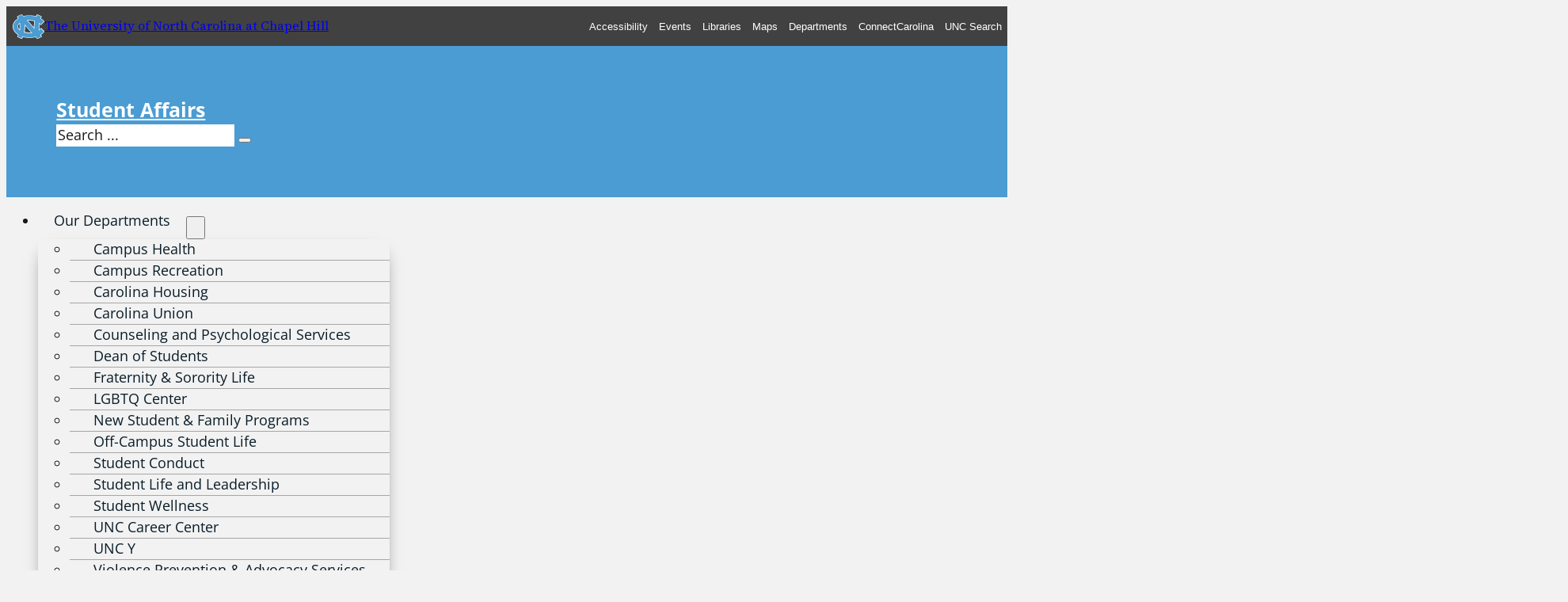

--- FILE ---
content_type: text/html; charset=UTF-8
request_url: https://studentaffairs.unc.edu/student-counseling-resources-available-tuesday-august-29/
body_size: 17095
content:
<!DOCTYPE html>
<html lang="en-US">
<head>
<meta charset="UTF-8">
<meta name="viewport" content="width=device-width, initial-scale=1">
<title>Counseling resources - UNC Student Affairs</title>

<!-- The SEO Framework by Sybre Waaijer -->
<meta name="robots" content="max-snippet:-1,max-image-preview:standard,max-video-preview:-1" />
<link rel="canonical" href="https://studentaffairs.unc.edu/student-counseling-resources-available-tuesday-august-29/" />
<meta name="description" content="Student counseling resources available for students on Tuesday, August 29." />
<meta property="og:type" content="article" />
<meta property="og:locale" content="en_US" />
<meta property="og:site_name" content="UNC Student Affairs" />
<meta property="og:title" content="Counseling resources" />
<meta property="og:description" content="Student counseling resources available for students on Tuesday, August 29." />
<meta property="og:url" content="https://studentaffairs.unc.edu/student-counseling-resources-available-tuesday-august-29/" />
<meta property="og:image" content="https://uncsabucket.s3.amazonaws.com/studentaffairs/wp-content/uploads/2023/08/05115354/University_Seal_Post.jpg" />
<meta property="og:image:width" content="1200" />
<meta property="og:image:height" content="675" />
<meta property="og:image:alt" content="The seal at the University of North Carolina at Chapel Hill." />
<meta property="article:published_time" content="2023-08-29T11:45:42+00:00" />
<meta property="article:modified_time" content="2023-08-29T11:45:43+00:00" />
<meta name="twitter:card" content="summary_large_image" />
<meta name="twitter:site" content="@unc_sa" />
<meta name="twitter:title" content="Counseling resources" />
<meta name="twitter:description" content="Student counseling resources available for students on Tuesday, August 29." />
<meta name="twitter:image" content="https://uncsabucket.s3.amazonaws.com/studentaffairs/wp-content/uploads/2023/08/05115354/University_Seal_Post.jpg" />
<meta name="twitter:image:alt" content="The seal at the University of North Carolina at Chapel Hill." />
<script type="application/ld+json">{"@context":"https://schema.org","@graph":[{"@type":"WebSite","@id":"https://studentaffairs.unc.edu/#/schema/WebSite","url":"https://studentaffairs.unc.edu/","name":"UNC Student Affairs","description":"Fostering Student Learning and Success","inLanguage":"en-US","potentialAction":{"@type":"SearchAction","target":{"@type":"EntryPoint","urlTemplate":"https://studentaffairs.unc.edu/search/{search_term_string}/"},"query-input":"required name=search_term_string"},"publisher":{"@type":"Organization","@id":"https://studentaffairs.unc.edu/#/schema/Organization","name":"UNC Student Affairs","url":"https://studentaffairs.unc.edu/","logo":{"@type":"ImageObject","url":"https://uncsabucket.s3.amazonaws.com/studentaffairs/wp-content/uploads/2026/01/09191403/cropped-Interlocking_NC_CarolinaBlue_Navy_square.png","contentUrl":"https://uncsabucket.s3.amazonaws.com/studentaffairs/wp-content/uploads/2026/01/09191403/cropped-Interlocking_NC_CarolinaBlue_Navy_square.png","width":512,"height":512,"contentSize":"53426"}}},{"@type":"WebPage","@id":"https://studentaffairs.unc.edu/student-counseling-resources-available-tuesday-august-29/","url":"https://studentaffairs.unc.edu/student-counseling-resources-available-tuesday-august-29/","name":"Counseling resources - UNC Student Affairs","description":"Student counseling resources available for students on Tuesday, August 29.","inLanguage":"en-US","isPartOf":{"@id":"https://studentaffairs.unc.edu/#/schema/WebSite"},"breadcrumb":{"@type":"BreadcrumbList","@id":"https://studentaffairs.unc.edu/#/schema/BreadcrumbList","itemListElement":[{"@type":"ListItem","position":1,"item":"https://studentaffairs.unc.edu/","name":"UNC Student Affairs"},{"@type":"ListItem","position":2,"item":"https://studentaffairs.unc.edu/category/news/","name":"Category: News"},{"@type":"ListItem","position":3,"name":"Counseling resources"}]},"potentialAction":{"@type":"ReadAction","target":"https://studentaffairs.unc.edu/student-counseling-resources-available-tuesday-august-29/"},"datePublished":"2023-08-29T11:45:42+00:00","dateModified":"2023-08-29T11:45:43+00:00","author":{"@type":"Person","@id":"https://studentaffairs.unc.edu/#/schema/Person/95155787da548209052d16a37199cb34","name":"Elizabeth Poindexter"}}]}</script>
<!-- / The SEO Framework by Sybre Waaijer | 12.44ms meta | 0.83ms boot -->

<link rel='dns-prefetch' href='//www.googletagmanager.com' />
<link rel='dns-prefetch' href='//use.typekit.net' />
<link rel="alternate" type="application/rss+xml" title="UNC Student Affairs &raquo; Feed" href="https://studentaffairs.unc.edu/feed/" />
<link rel="alternate" type="application/rss+xml" title="UNC Student Affairs &raquo; Comments Feed" href="https://studentaffairs.unc.edu/comments/feed/" />
<link rel="alternate" title="oEmbed (JSON)" type="application/json+oembed" href="https://studentaffairs.unc.edu/wp-json/oembed/1.0/embed?url=https%3A%2F%2Fstudentaffairs.unc.edu%2Fstudent-counseling-resources-available-tuesday-august-29%2F" />
<link rel="alternate" title="oEmbed (XML)" type="text/xml+oembed" href="https://studentaffairs.unc.edu/wp-json/oembed/1.0/embed?url=https%3A%2F%2Fstudentaffairs.unc.edu%2Fstudent-counseling-resources-available-tuesday-august-29%2F&#038;format=xml" />
<style id='wp-img-auto-sizes-contain-inline-css'>
img:is([sizes=auto i],[sizes^="auto," i]){contain-intrinsic-size:3000px 1500px}
/*# sourceURL=wp-img-auto-sizes-contain-inline-css */
</style>
<link rel='stylesheet' id='bricks-post-6451-css' href='https://studentaffairs.unc.edu/wp-content/uploads/bricks/css/post-6451.min.css?ver=1763501046' media='all' />
<style id='classic-theme-styles-inline-css'>
/*! This file is auto-generated */
.wp-block-button__link{color:#fff;background-color:#32373c;border-radius:9999px;box-shadow:none;text-decoration:none;padding:calc(.667em + 2px) calc(1.333em + 2px);font-size:1.125em}.wp-block-file__button{background:#32373c;color:#fff;text-decoration:none}
/*# sourceURL=/wp-includes/css/classic-themes.min.css */
</style>
<link rel='stylesheet' id='automaticcss-core-css' href='https://studentaffairs.unc.edu/wp-content/uploads/automatic-css/automatic.css?ver=1767835727' media='all' />
<link rel='stylesheet' id='automaticcss-gutenberg-css' href='https://studentaffairs.unc.edu/wp-content/uploads/automatic-css/automatic-gutenberg.css?ver=1767835729' media='all' />
<link rel='stylesheet' id='automaticcss-gutenberg-color-palette-css' href='https://studentaffairs.unc.edu/wp-content/uploads/automatic-css/automatic-gutenberg-color-palette.css?ver=1767835731' media='all' />
<link rel='stylesheet' id='pb-accordion-blocks-style-css' href='https://studentaffairs.unc.edu/wp-content/plugins/accordion-blocks/build/index.css?ver=1.5.0' media='all' />
<link rel='stylesheet' id='bricks-frontend-css' href='https://studentaffairs.unc.edu/wp-content/themes/bricks/assets/css/frontend-light-layer.min.css?ver=1763500958' media='all' />
<link rel='stylesheet' id='bricks-child-css' href='https://studentaffairs.unc.edu/wp-content/themes/bricks-child/style.css?ver=1730582597' media='all' />
<link rel='stylesheet' id='bricks-color-palettes-css' href='https://studentaffairs.unc.edu/wp-content/uploads/bricks/css/color-palettes.min.css?ver=1767835726' media='all' />
<link rel='stylesheet' id='bricks-theme-style-uncsa_settings-css' href='https://studentaffairs.unc.edu/wp-content/uploads/bricks/css/theme-style-uncsa_settings.min.css?ver=1767904257' media='all' />
<link rel='stylesheet' id='bricks-post-5921-css' href='https://studentaffairs.unc.edu/wp-content/uploads/bricks/css/post-5921.min.css?ver=1767897390' media='all' />
<link rel='stylesheet' id='bricks-post-5922-css' href='https://studentaffairs.unc.edu/wp-content/uploads/bricks/css/post-5922.min.css?ver=1767903772' media='all' />
<link rel='stylesheet' id='bricks-post-5920-css' href='https://studentaffairs.unc.edu/wp-content/uploads/bricks/css/post-5920.min.css?ver=1767897888' media='all' />
<link rel='stylesheet' id='bricks-post-6951-css' href='https://studentaffairs.unc.edu/wp-content/uploads/bricks/css/post-6951.min.css?ver=1763501046' media='all' />
<link rel='stylesheet' id='bricks-post-6855-css' href='https://studentaffairs.unc.edu/wp-content/uploads/bricks/css/post-6855.min.css?ver=1763501046' media='all' />
<link rel='stylesheet' id='bricks-post-6134-css' href='https://studentaffairs.unc.edu/wp-content/uploads/bricks/css/post-6134.min.css?ver=1763501046' media='all' />
<link rel='stylesheet' id='adobe-fonts-project-id-myw5bpa-css' href='https://use.typekit.net/myw5bpa.css?ver=6.9' media='all' />
<link rel='stylesheet' id='bricks-font-awesome-6-brands-css' href='https://studentaffairs.unc.edu/wp-content/themes/bricks/assets/css/libs/font-awesome-6-brands-layer.min.css?ver=1763500958' media='all' />
<link rel='stylesheet' id='bricks-ionicons-css' href='https://studentaffairs.unc.edu/wp-content/themes/bricks/assets/css/libs/ionicons-layer.min.css?ver=1763500958' media='all' />
<link rel='stylesheet' id='automaticcss-bricks-css' href='https://studentaffairs.unc.edu/wp-content/uploads/automatic-css/automatic-bricks.css?ver=1767835729' media='all' />
<link rel='stylesheet' id='color-scheme-switcher-frontend-css' href='https://studentaffairs.unc.edu/wp-content/plugins/automaticcss-plugin/classes/Features/Color_Scheme_Switcher/css/frontend.css?ver=1763500901' media='all' />
<style id='bricks-frontend-inline-inline-css'>
.sa-header__inner-wrap {width: 100%; background-color: var(--primary); flex-direction: row; justify-content: space-between; align-items: center}@media (max-width: 478px) {.sa-header__inner-wrap {flex-direction: column}}.division-name {color: var(--white); font-weight: 600; font-size: var(--h3)}.sa-btn__announcement {background-color: var(--warning); border-radius: 10px}.sa-btn__announcement:hover {box-shadow: 0 0 25px -15px var(--base)}.expand:hover {transform: scaleX(108%) scaleY(108%); transition: all 0.3s ease-in-out}.expand {transition: all 0.3s ease-in-out; z-index: 1; position: relative}.sa-card {background-color: var(--primary-ultra-light); position: relative; display: flex; flex-direction: column-reverse; align-items: center; justify-content: flex-end; row-gap: 0px; max-width: 480px; align-self: stretch !important; width: 100%}.sa-card__title {text-align: center; text-decoration: none; font-family: "Libre Baskerville"; text-transform: capitalize; font-size: 1.2em}.sa-sidebar {width: 25%; align-items: flex-start; position: sticky; top: 0px; display: flex; flex-direction: column; justify-content: flex-start; padding-bottom: 4rem; background-color: var(--tertiary-ultra-dark); overflow: visible; min-height: 100vh; color: var(--white); row-gap: 0px}@media (max-width: 991px) {.sa-sidebar {width: 100%; padding-top: 0; flex-direction: column; align-items: center; max-width: 33%}}@media (max-width: 767px) {.sa-sidebar {display: flex; flex-direction: column; width: 100%; max-width: 100%; padding-bottom: 6rem; align-items: center; justify-content: flex-start; min-height: initial}}.sa-sidebar--title {font-size: 1.2em; text-align: left; background-color: var(--secondary-ultra-light); padding-top: 1.3rem; padding-right: 2rem; padding-bottom: 1.3rem; padding-left: 2rem; margin-bottom: 1.5rem}.sa-sidebar__menu .bricks-nav-menu > li > a {color: var(--primary-ultra-light); text-align: left; font-weight: 600; text-decoration: none; padding-top: 1rem; padding-right: 2rem; padding-bottom: 1rem; padding-left: 2rem}.sa-sidebar__menu .bricks-nav-menu > li > .brx-submenu-toggle > * {color: var(--primary-ultra-light); text-align: left; font-weight: 600; text-decoration: none; padding-top: 1rem; padding-right: 2rem; padding-bottom: 1rem; padding-left: 2rem}.sa-sidebar__menu .bricks-nav-menu .current-menu-item > a {color: var(--warning); font-weight: 700}.sa-sidebar__menu .bricks-nav-menu .current-menu-item > .brx-submenu-toggle > * {color: var(--warning); font-weight: 700}.sa-sidebar__menu .bricks-nav-menu > .current-menu-parent > a {color: var(--warning); font-weight: 700; background-color: var(--secondary-light-trans-10)}.sa-sidebar__menu .bricks-nav-menu > .current-menu-parent > .brx-submenu-toggle > * {color: var(--warning); font-weight: 700}.sa-sidebar__menu .bricks-nav-menu > .current-menu-ancestor > a {color: var(--warning); font-weight: 700; background-color: var(--secondary-light-trans-10)}.sa-sidebar__menu .bricks-nav-menu > .current-menu-ancestor > .brx-submenu-toggle > * {color: var(--warning); font-weight: 700}.sa-sidebar__menu .bricks-nav-menu button[aria-expanded="true"] > * {transform: rotateZ(90deg)}.sa-sidebar__menu .bricks-nav-menu .sub-menu {background-color: var(--bricks-color-acss_import_transparent)}.sa-sidebar__menu .bricks-nav-menu .sub-menu a {padding-top: .7rem; padding-bottom: 1rem; padding-left: 3rem}.sa-sidebar__menu .bricks-nav-menu .sub-menu button {padding-top: .7rem; padding-bottom: 1rem; padding-left: 3rem}.sa-sidebar__menu .bricks-nav-menu {flex-direction: column}.sa-sidebar__menu .bricks-nav-menu .sub-menu > li > a {text-decoration: none; color: var(--info-ultra-light)}.sa-sidebar__menu .bricks-nav-menu .sub-menu > li > .brx-submenu-toggle > * {text-decoration: none; color: var(--info-ultra-light)}.sa-sidebar__menu .bricks-nav-menu:hover {flex-direction: column}.sa-sidebar__menu .bricks-nav-menu .sub-menu > .current-menu-item > a {color: var(--warning); font-weight: 700; background-color: var(--secondary-light-trans-10)}.sa-sidebar__menu .bricks-nav-menu .sub-menu > .current-menu-item > .brx-submenu-toggle > * {color: var(--warning); font-weight: 700}.sa-sidebar__menu .bricks-nav-menu .sub-menu > .current-menu-ancestor > a {color: var(--warning); font-weight: 700; background-color: var(--secondary-light-trans-10)}.sa-sidebar__menu .bricks-nav-menu .sub-menu > .current-menu-ancestor > .brx-submenu-toggle > * {color: var(--warning); font-weight: 700}.sa-sidebar__menu .bricks-nav-menu > li:hover > a {color: var(--accent); background-color: var(--secondary-light-trans-10)}.sa-sidebar__menu .bricks-nav-menu > li:hover > .brx-submenu-toggle > * {color: var(--accent)}.sa-sidebar__menu .bricks-nav-menu .sub-menu button[aria-expanded="true"] > * {transform: rotateZ(90deg)}.sa-sidebar__menu .bricks-nav-menu > li {margin-top: 0; margin-right: 0; margin-bottom: 0; margin-left: 0}.sa-sidebar__menu {margin-bottom: 2rem}.sa-sidebar__menu .bricks-nav-menu > li:hover > .brx-submenu-toggle {background-color: var(--secondary-light-trans-10)}.sa-sidebar__menu .bricks-nav-menu > .current-menu-item > a {background-color: var(--secondary-light-trans-10)}.sa-sidebar__menu .bricks-nav-menu > .current-menu-item > .brx-submenu-toggle {background-color: var(--secondary-light-trans-10)}.sa-sidebar__menu .bricks-nav-menu > .current-menu-parent > .brx-submenu-toggle {background-color: var(--secondary-light-trans-10)}.sa-sidebar__menu .bricks-nav-menu > .current-menu-ancestor > .brx-submenu-toggle {background-color: var(--secondary-light-trans-10)}.sa-sidebar__menu .bricks-nav-menu .sub-menu > .current-menu-item > .brx-submenu-toggle {background-color: var(--secondary-light-trans-10)}.sa-sidebar__menu .bricks-nav-menu .sub-menu > .current-menu-ancestor > .brx-submenu-toggle {background-color: var(--secondary-light-trans-10)}.sa-sidebar__menu .bricks-nav-menu .sub-menu .menu-item:hover {background-color: var(--primary-light-trans-20)}.sa-sidebar__link {font-weight: 600; text-decoration: none; color: var(--primary-ultra-light); padding-top: 1rem; padding-right: 2rem; padding-bottom: 1.5rem; padding-left: 2rem; width: 100%; display: block}.sa-sidebar__link:hover {color: var(--accent-hover); background-color: var(--secondary-light-trans-10)}.footer {background-color: var(--secondary-ultra-light); width: 100%}.footer__identity {width: 100%; background-color: var(--primary); flex-direction: row; justify-content: center; align-items: center; color: var(--primary-ultra-dark)}.footer__social {display: flex; justify-content: center; align-items: center; flex-direction: row; width: max-content}.info-blocks__heading {font-family: "field-gothic-xcondensed"; text-transform: uppercase; margin-bottom: 1.5rem}.footer__social-icon {font-size: 2.8rem; color: var(--primary-ultra-dark); fill: var(--primary-ultra-dark)}.info-blocks__column {display: flex; flex-direction: column; justify-content: flex-start; align-items: flex-start}.info-blocks__contact-info {margin-bottom: 1.5rem}.info-blocks__button {margin-bottom: 1.5rem}.info-blocks__text {margin-bottom: 1.5rem}.margin--none {margin-top: 0; margin-right: 0; margin-bottom: 0; margin-left: 0}
/*# sourceURL=bricks-frontend-inline-inline-css */
</style>
<script src="https://studentaffairs.unc.edu/wp-includes/js/jquery/jquery.min.js?ver=3.7.1" id="jquery-core-js"></script>
<script id="color-scheme-switcher-frontend-js-extra">
var acss = {"color_mode":"light","enable_client_color_preference":"true"};
//# sourceURL=color-scheme-switcher-frontend-js-extra
</script>
<script src="https://studentaffairs.unc.edu/wp-content/plugins/automaticcss-plugin/classes/Features/Color_Scheme_Switcher/js/frontend.min.js?ver=1763500901" id="color-scheme-switcher-frontend-js"></script>

<!-- Google tag (gtag.js) snippet added by Site Kit -->
<!-- Google Analytics snippet added by Site Kit -->
<script src="https://www.googletagmanager.com/gtag/js?id=GT-PHCKPBV" id="google_gtagjs-js" async></script>
<script id="google_gtagjs-js-after">
window.dataLayer = window.dataLayer || [];function gtag(){dataLayer.push(arguments);}
gtag("set","linker",{"domains":["studentaffairs.unc.edu"]});
gtag("js", new Date());
gtag("set", "developer_id.dZTNiMT", true);
gtag("config", "GT-PHCKPBV");
//# sourceURL=google_gtagjs-js-after
</script>
<link rel="https://api.w.org/" href="https://studentaffairs.unc.edu/wp-json/" /><link rel="alternate" title="JSON" type="application/json" href="https://studentaffairs.unc.edu/wp-json/wp/v2/posts/4685" /><link rel="EditURI" type="application/rsd+xml" title="RSD" href="https://studentaffairs.unc.edu/xmlrpc.php?rsd" />
<meta name="generator" content="Site Kit by Google 1.170.0" />        
<link rel="stylesheet" class="wpcb2-external-style" href="https://studentaffairs.unc.edu/wp-content/plugins/wpcodebox_functionality_plugin/assets/css/css/sidewide_scss.css?v=1a29d65deb801b40"/>


    <link rel="stylesheet" href="https://use.typekit.net/myw5bpa.css">
<style type="text/css">.blue-message {
background: none repeat scroll 0 0 #3399ff;
    color: #ffffff;
    text-shadow: none;
    font-size: 14px;
    line-height: 24px;
    padding: 10px;
}.green-message {
background: none repeat scroll 0 0 #8cc14c;
    color: #ffffff;
    text-shadow: none;
    font-size: 14px;
    line-height: 24px;
    padding: 10px;
}.orange-message {
background: none repeat scroll 0 0 #faa732;
    color: #ffffff;
    text-shadow: none;
    font-size: 14px;
    line-height: 24px;
    padding: 10px;
}.red-message {
background: none repeat scroll 0 0 #da4d31;
    color: #ffffff;
    text-shadow: none;
    font-size: 14px;
    line-height: 24px;
    padding: 10px;
}.grey-message {
background: none repeat scroll 0 0 #53555c;
    color: #ffffff;
    text-shadow: none;
    font-size: 14px;
    line-height: 24px;
    padding: 10px;
}.left-block {
background: none repeat scroll 0 0px, radial-gradient(ellipse at center center, #ffffff 0%, #f2f2f2 100%) repeat scroll 0 0 rgba(0, 0, 0, 0);
    color: #8b8e97;
    padding: 10px;
    margin: 10px;
    float: left;
}.right-block {
background: none repeat scroll 0 0px, radial-gradient(ellipse at center center, #ffffff 0%, #f2f2f2 100%) repeat scroll 0 0 rgba(0, 0, 0, 0);
    color: #8b8e97;
    padding: 10px;
    margin: 10px;
    float: right;
}.blockquotes {
background: none;
    border-left: 5px solid #f1f1f1;
    color: #8B8E97;
    font-size: 14px;
    font-style: italic;
    line-height: 22px;
    padding-left: 15px;
    padding: 10px;
    width: 60%;
    float: left;
}</style><link rel="icon" href="https://uncsabucket.s3.amazonaws.com/studentaffairs/wp-content/uploads/2026/01/09191403/cropped-Interlocking_NC_CarolinaBlue_Navy_square-32x32.png" sizes="32x32" />
<link rel="icon" href="https://uncsabucket.s3.amazonaws.com/studentaffairs/wp-content/uploads/2026/01/09191403/cropped-Interlocking_NC_CarolinaBlue_Navy_square-192x192.png" sizes="192x192" />
<link rel="apple-touch-icon" href="https://uncsabucket.s3.amazonaws.com/studentaffairs/wp-content/uploads/2026/01/09191403/cropped-Interlocking_NC_CarolinaBlue_Navy_square-180x180.png" />
<meta name="msapplication-TileImage" content="https://uncsabucket.s3.amazonaws.com/studentaffairs/wp-content/uploads/2026/01/09191403/cropped-Interlocking_NC_CarolinaBlue_Navy_square-270x270.png" />
<style id='wp-block-list-inline-css'>
ol,ul{box-sizing:border-box}:root :where(.wp-block-list.has-background){padding:1.25em 2.375em}
/*# sourceURL=https://studentaffairs.unc.edu/wp-includes/blocks/list/style.min.css */
</style>
<style id='wp-block-paragraph-inline-css'>
.is-small-text{font-size:.875em}.is-regular-text{font-size:1em}.is-large-text{font-size:2.25em}.is-larger-text{font-size:3em}.has-drop-cap:not(:focus):first-letter{float:left;font-size:8.4em;font-style:normal;font-weight:100;line-height:.68;margin:.05em .1em 0 0;text-transform:uppercase}body.rtl .has-drop-cap:not(:focus):first-letter{float:none;margin-left:.1em}p.has-drop-cap.has-background{overflow:hidden}:root :where(p.has-background){padding:1.25em 2.375em}:where(p.has-text-color:not(.has-link-color)) a{color:inherit}p.has-text-align-left[style*="writing-mode:vertical-lr"],p.has-text-align-right[style*="writing-mode:vertical-rl"]{rotate:180deg}
/*# sourceURL=https://studentaffairs.unc.edu/wp-includes/blocks/paragraph/style.min.css */
</style>
<style id='global-styles-inline-css'>
:root{--wp--preset--aspect-ratio--square: 1;--wp--preset--aspect-ratio--4-3: 4/3;--wp--preset--aspect-ratio--3-4: 3/4;--wp--preset--aspect-ratio--3-2: 3/2;--wp--preset--aspect-ratio--2-3: 2/3;--wp--preset--aspect-ratio--16-9: 16/9;--wp--preset--aspect-ratio--9-16: 9/16;--wp--preset--color--black: #000000;--wp--preset--color--cyan-bluish-gray: #abb8c3;--wp--preset--color--white: #ffffff;--wp--preset--color--pale-pink: #f78da7;--wp--preset--color--vivid-red: #cf2e2e;--wp--preset--color--luminous-vivid-orange: #ff6900;--wp--preset--color--luminous-vivid-amber: #fcb900;--wp--preset--color--light-green-cyan: #7bdcb5;--wp--preset--color--vivid-green-cyan: #00d084;--wp--preset--color--pale-cyan-blue: #8ed1fc;--wp--preset--color--vivid-cyan-blue: #0693e3;--wp--preset--color--vivid-purple: #9b51e0;--wp--preset--gradient--vivid-cyan-blue-to-vivid-purple: linear-gradient(135deg,rgb(6,147,227) 0%,rgb(155,81,224) 100%);--wp--preset--gradient--light-green-cyan-to-vivid-green-cyan: linear-gradient(135deg,rgb(122,220,180) 0%,rgb(0,208,130) 100%);--wp--preset--gradient--luminous-vivid-amber-to-luminous-vivid-orange: linear-gradient(135deg,rgb(252,185,0) 0%,rgb(255,105,0) 100%);--wp--preset--gradient--luminous-vivid-orange-to-vivid-red: linear-gradient(135deg,rgb(255,105,0) 0%,rgb(207,46,46) 100%);--wp--preset--gradient--very-light-gray-to-cyan-bluish-gray: linear-gradient(135deg,rgb(238,238,238) 0%,rgb(169,184,195) 100%);--wp--preset--gradient--cool-to-warm-spectrum: linear-gradient(135deg,rgb(74,234,220) 0%,rgb(151,120,209) 20%,rgb(207,42,186) 40%,rgb(238,44,130) 60%,rgb(251,105,98) 80%,rgb(254,248,76) 100%);--wp--preset--gradient--blush-light-purple: linear-gradient(135deg,rgb(255,206,236) 0%,rgb(152,150,240) 100%);--wp--preset--gradient--blush-bordeaux: linear-gradient(135deg,rgb(254,205,165) 0%,rgb(254,45,45) 50%,rgb(107,0,62) 100%);--wp--preset--gradient--luminous-dusk: linear-gradient(135deg,rgb(255,203,112) 0%,rgb(199,81,192) 50%,rgb(65,88,208) 100%);--wp--preset--gradient--pale-ocean: linear-gradient(135deg,rgb(255,245,203) 0%,rgb(182,227,212) 50%,rgb(51,167,181) 100%);--wp--preset--gradient--electric-grass: linear-gradient(135deg,rgb(202,248,128) 0%,rgb(113,206,126) 100%);--wp--preset--gradient--midnight: linear-gradient(135deg,rgb(2,3,129) 0%,rgb(40,116,252) 100%);--wp--preset--font-size--small: 13px;--wp--preset--font-size--medium: 20px;--wp--preset--font-size--large: 36px;--wp--preset--font-size--x-large: 42px;--wp--preset--spacing--20: 0.44rem;--wp--preset--spacing--30: 0.67rem;--wp--preset--spacing--40: 1rem;--wp--preset--spacing--50: 1.5rem;--wp--preset--spacing--60: 2.25rem;--wp--preset--spacing--70: 3.38rem;--wp--preset--spacing--80: 5.06rem;--wp--preset--shadow--natural: 6px 6px 9px rgba(0, 0, 0, 0.2);--wp--preset--shadow--deep: 12px 12px 50px rgba(0, 0, 0, 0.4);--wp--preset--shadow--sharp: 6px 6px 0px rgba(0, 0, 0, 0.2);--wp--preset--shadow--outlined: 6px 6px 0px -3px rgb(255, 255, 255), 6px 6px rgb(0, 0, 0);--wp--preset--shadow--crisp: 6px 6px 0px rgb(0, 0, 0);}:where(.is-layout-flex){gap: 0.5em;}:where(.is-layout-grid){gap: 0.5em;}body .is-layout-flex{display: flex;}.is-layout-flex{flex-wrap: wrap;align-items: center;}.is-layout-flex > :is(*, div){margin: 0;}body .is-layout-grid{display: grid;}.is-layout-grid > :is(*, div){margin: 0;}:where(.wp-block-columns.is-layout-flex){gap: 2em;}:where(.wp-block-columns.is-layout-grid){gap: 2em;}:where(.wp-block-post-template.is-layout-flex){gap: 1.25em;}:where(.wp-block-post-template.is-layout-grid){gap: 1.25em;}.has-black-color{color: var(--wp--preset--color--black) !important;}.has-cyan-bluish-gray-color{color: var(--wp--preset--color--cyan-bluish-gray) !important;}.has-white-color{color: var(--wp--preset--color--white) !important;}.has-pale-pink-color{color: var(--wp--preset--color--pale-pink) !important;}.has-vivid-red-color{color: var(--wp--preset--color--vivid-red) !important;}.has-luminous-vivid-orange-color{color: var(--wp--preset--color--luminous-vivid-orange) !important;}.has-luminous-vivid-amber-color{color: var(--wp--preset--color--luminous-vivid-amber) !important;}.has-light-green-cyan-color{color: var(--wp--preset--color--light-green-cyan) !important;}.has-vivid-green-cyan-color{color: var(--wp--preset--color--vivid-green-cyan) !important;}.has-pale-cyan-blue-color{color: var(--wp--preset--color--pale-cyan-blue) !important;}.has-vivid-cyan-blue-color{color: var(--wp--preset--color--vivid-cyan-blue) !important;}.has-vivid-purple-color{color: var(--wp--preset--color--vivid-purple) !important;}.has-black-background-color{background-color: var(--wp--preset--color--black) !important;}.has-cyan-bluish-gray-background-color{background-color: var(--wp--preset--color--cyan-bluish-gray) !important;}.has-white-background-color{background-color: var(--wp--preset--color--white) !important;}.has-pale-pink-background-color{background-color: var(--wp--preset--color--pale-pink) !important;}.has-vivid-red-background-color{background-color: var(--wp--preset--color--vivid-red) !important;}.has-luminous-vivid-orange-background-color{background-color: var(--wp--preset--color--luminous-vivid-orange) !important;}.has-luminous-vivid-amber-background-color{background-color: var(--wp--preset--color--luminous-vivid-amber) !important;}.has-light-green-cyan-background-color{background-color: var(--wp--preset--color--light-green-cyan) !important;}.has-vivid-green-cyan-background-color{background-color: var(--wp--preset--color--vivid-green-cyan) !important;}.has-pale-cyan-blue-background-color{background-color: var(--wp--preset--color--pale-cyan-blue) !important;}.has-vivid-cyan-blue-background-color{background-color: var(--wp--preset--color--vivid-cyan-blue) !important;}.has-vivid-purple-background-color{background-color: var(--wp--preset--color--vivid-purple) !important;}.has-black-border-color{border-color: var(--wp--preset--color--black) !important;}.has-cyan-bluish-gray-border-color{border-color: var(--wp--preset--color--cyan-bluish-gray) !important;}.has-white-border-color{border-color: var(--wp--preset--color--white) !important;}.has-pale-pink-border-color{border-color: var(--wp--preset--color--pale-pink) !important;}.has-vivid-red-border-color{border-color: var(--wp--preset--color--vivid-red) !important;}.has-luminous-vivid-orange-border-color{border-color: var(--wp--preset--color--luminous-vivid-orange) !important;}.has-luminous-vivid-amber-border-color{border-color: var(--wp--preset--color--luminous-vivid-amber) !important;}.has-light-green-cyan-border-color{border-color: var(--wp--preset--color--light-green-cyan) !important;}.has-vivid-green-cyan-border-color{border-color: var(--wp--preset--color--vivid-green-cyan) !important;}.has-pale-cyan-blue-border-color{border-color: var(--wp--preset--color--pale-cyan-blue) !important;}.has-vivid-cyan-blue-border-color{border-color: var(--wp--preset--color--vivid-cyan-blue) !important;}.has-vivid-purple-border-color{border-color: var(--wp--preset--color--vivid-purple) !important;}.has-vivid-cyan-blue-to-vivid-purple-gradient-background{background: var(--wp--preset--gradient--vivid-cyan-blue-to-vivid-purple) !important;}.has-light-green-cyan-to-vivid-green-cyan-gradient-background{background: var(--wp--preset--gradient--light-green-cyan-to-vivid-green-cyan) !important;}.has-luminous-vivid-amber-to-luminous-vivid-orange-gradient-background{background: var(--wp--preset--gradient--luminous-vivid-amber-to-luminous-vivid-orange) !important;}.has-luminous-vivid-orange-to-vivid-red-gradient-background{background: var(--wp--preset--gradient--luminous-vivid-orange-to-vivid-red) !important;}.has-very-light-gray-to-cyan-bluish-gray-gradient-background{background: var(--wp--preset--gradient--very-light-gray-to-cyan-bluish-gray) !important;}.has-cool-to-warm-spectrum-gradient-background{background: var(--wp--preset--gradient--cool-to-warm-spectrum) !important;}.has-blush-light-purple-gradient-background{background: var(--wp--preset--gradient--blush-light-purple) !important;}.has-blush-bordeaux-gradient-background{background: var(--wp--preset--gradient--blush-bordeaux) !important;}.has-luminous-dusk-gradient-background{background: var(--wp--preset--gradient--luminous-dusk) !important;}.has-pale-ocean-gradient-background{background: var(--wp--preset--gradient--pale-ocean) !important;}.has-electric-grass-gradient-background{background: var(--wp--preset--gradient--electric-grass) !important;}.has-midnight-gradient-background{background: var(--wp--preset--gradient--midnight) !important;}.has-small-font-size{font-size: var(--wp--preset--font-size--small) !important;}.has-medium-font-size{font-size: var(--wp--preset--font-size--medium) !important;}.has-large-font-size{font-size: var(--wp--preset--font-size--large) !important;}.has-x-large-font-size{font-size: var(--wp--preset--font-size--x-large) !important;}
/*# sourceURL=global-styles-inline-css */
</style>
<style id='wp-block-library-inline-css'>
:root{--wp-block-synced-color:#7a00df;--wp-block-synced-color--rgb:122,0,223;--wp-bound-block-color:var(--wp-block-synced-color);--wp-editor-canvas-background:#ddd;--wp-admin-theme-color:#007cba;--wp-admin-theme-color--rgb:0,124,186;--wp-admin-theme-color-darker-10:#006ba1;--wp-admin-theme-color-darker-10--rgb:0,107,160.5;--wp-admin-theme-color-darker-20:#005a87;--wp-admin-theme-color-darker-20--rgb:0,90,135;--wp-admin-border-width-focus:2px}@media (min-resolution:192dpi){:root{--wp-admin-border-width-focus:1.5px}}.wp-element-button{cursor:pointer}:root .has-very-light-gray-background-color{background-color:#eee}:root .has-very-dark-gray-background-color{background-color:#313131}:root .has-very-light-gray-color{color:#eee}:root .has-very-dark-gray-color{color:#313131}:root .has-vivid-green-cyan-to-vivid-cyan-blue-gradient-background{background:linear-gradient(135deg,#00d084,#0693e3)}:root .has-purple-crush-gradient-background{background:linear-gradient(135deg,#34e2e4,#4721fb 50%,#ab1dfe)}:root .has-hazy-dawn-gradient-background{background:linear-gradient(135deg,#faaca8,#dad0ec)}:root .has-subdued-olive-gradient-background{background:linear-gradient(135deg,#fafae1,#67a671)}:root .has-atomic-cream-gradient-background{background:linear-gradient(135deg,#fdd79a,#004a59)}:root .has-nightshade-gradient-background{background:linear-gradient(135deg,#330968,#31cdcf)}:root .has-midnight-gradient-background{background:linear-gradient(135deg,#020381,#2874fc)}:root{--wp--preset--font-size--normal:16px;--wp--preset--font-size--huge:42px}.has-regular-font-size{font-size:1em}.has-larger-font-size{font-size:2.625em}.has-normal-font-size{font-size:var(--wp--preset--font-size--normal)}.has-huge-font-size{font-size:var(--wp--preset--font-size--huge)}.has-text-align-center{text-align:center}.has-text-align-left{text-align:left}.has-text-align-right{text-align:right}.has-fit-text{white-space:nowrap!important}#end-resizable-editor-section{display:none}.aligncenter{clear:both}.items-justified-left{justify-content:flex-start}.items-justified-center{justify-content:center}.items-justified-right{justify-content:flex-end}.items-justified-space-between{justify-content:space-between}.screen-reader-text{border:0;clip-path:inset(50%);height:1px;margin:-1px;overflow:hidden;padding:0;position:absolute;width:1px;word-wrap:normal!important}.screen-reader-text:focus{background-color:#ddd;clip-path:none;color:#444;display:block;font-size:1em;height:auto;left:5px;line-height:normal;padding:15px 23px 14px;text-decoration:none;top:5px;width:auto;z-index:100000}html :where(.has-border-color){border-style:solid}html :where([style*=border-top-color]){border-top-style:solid}html :where([style*=border-right-color]){border-right-style:solid}html :where([style*=border-bottom-color]){border-bottom-style:solid}html :where([style*=border-left-color]){border-left-style:solid}html :where([style*=border-width]){border-style:solid}html :where([style*=border-top-width]){border-top-style:solid}html :where([style*=border-right-width]){border-right-style:solid}html :where([style*=border-bottom-width]){border-bottom-style:solid}html :where([style*=border-left-width]){border-left-style:solid}html :where(img[class*=wp-image-]){height:auto;max-width:100%}:where(figure){margin:0 0 1em}html :where(.is-position-sticky){--wp-admin--admin-bar--position-offset:var(--wp-admin--admin-bar--height,0px)}@media screen and (max-width:600px){html :where(.is-position-sticky){--wp-admin--admin-bar--position-offset:0px}}
:where(figure) { margin: 0; }
/*wp_block_styles_on_demand_placeholder:696d58c511068*/
/*# sourceURL=wp-block-library-inline-css */
</style>
<style id='bricks-global-classes-inline-inline-css'>

/* BREAKPOINT: Desktop (BASE) */
.sa-main-nav__wrapper {display: flex; flex-direction: row; justify-content: space-between; align-items: center; position: sticky; top: 0px; width: 100%; z-index: 10; background-color: var(--base-ultra-light)}


/* BREAKPOINT: Desktop (BASE) */
.sa-main-nav .bricks-nav-menu > li > a {justify-content: flex-start; padding-top: 1rem; padding-right: 2rem; padding-bottom: 1.5rem; padding-left: 2rem; color: var(--primary-ultra-dark); text-align: left; font-weight: 400; text-decoration: none}
.sa-main-nav .bricks-nav-menu > li > .brx-submenu-toggle {justify-content: flex-start}
.sa-main-nav .bricks-nav-menu > li > .brx-submenu-toggle > * {padding-top: 1rem; padding-right: 2rem; padding-bottom: 1.5rem; padding-left: 2rem; color: var(--primary-ultra-dark); text-align: left; font-weight: 400; text-decoration: none}
.sa-main-nav .bricks-nav-menu {flex-direction: row}
.sa-main-nav .bricks-nav-menu button[aria-expanded="true"] > * {transform:  rotateZ(90deg)}
.sa-main-nav .bricks-nav-menu .sub-menu {background-color: var(--base-ultra-light); box-shadow: 0 10px 22px -12px var(--base)}
.sa-main-nav .bricks-nav-menu > .current-menu-item > a {background-color: var(--base-ultra-light)}
.sa-main-nav .bricks-nav-menu > .current-menu-item > .brx-submenu-toggle {background-color: var(--base-ultra-light)}
.sa-main-nav .bricks-nav-menu > .current-menu-parent > a {background-color: var(--base-ultra-light)}
.sa-main-nav .bricks-nav-menu > .current-menu-parent > .brx-submenu-toggle {background-color: var(--base-ultra-light)}
.sa-main-nav .bricks-nav-menu > .current-menu-ancestor > a {background-color: var(--base-ultra-light)}
.sa-main-nav .bricks-nav-menu > .current-menu-ancestor > .brx-submenu-toggle {background-color: var(--base-ultra-light)}
.sa-main-nav .bricks-nav-menu .sub-menu a {justify-content: flex-start; padding-top: 1rem; padding-right: 3rem; padding-bottom: 1rem; padding-left: 3rem}
.sa-main-nav .bricks-nav-menu .sub-menu button {justify-content: flex-start; padding-top: 1rem; padding-right: 3rem; padding-bottom: 1rem; padding-left: 3rem}
.sa-main-nav .bricks-nav-menu .sub-menu > li {border-bottom: 1px solid var(--base-semi-light)}
.sa-main-nav .bricks-nav-menu .sub-menu > li > a {color: var(--primary-ultra-dark); font-weight: 400; text-decoration: none}
.sa-main-nav .bricks-nav-menu .sub-menu > li > .brx-submenu-toggle > * {color: var(--primary-ultra-dark); font-weight: 400; text-decoration: none}
.sa-main-nav .bricks-nav-menu .sub-menu > .current-menu-item > a {background-color: var(--primary-ultra-light)}
.sa-main-nav .bricks-nav-menu .sub-menu > .current-menu-item > .brx-submenu-toggle {background-color: var(--primary-ultra-light)}
.sa-main-nav .bricks-nav-menu .sub-menu > .current-menu-ancestor > a {background-color: var(--primary-ultra-light)}
.sa-main-nav .bricks-nav-menu .sub-menu > .current-menu-ancestor > .brx-submenu-toggle {background-color: var(--primary-ultra-light)}
.sa-main-nav .bricks-mobile-menu-wrapper:before {background-color: var(--secondary-ultra-light)}
.sa-main-nav .bricks-mobile-menu > li > a {text-decoration: none; color: var(--secondary-ultra-dark); padding-top: 0; padding-right: 2rem; padding-bottom: 0; padding-left: 2rem; border-bottom: 1px solid var(--base-light)}
.sa-main-nav .bricks-mobile-menu > li > .brx-submenu-toggle > * {text-decoration: none; color: var(--secondary-ultra-dark); padding-top: 0; padding-right: 2rem; padding-bottom: 0; padding-left: 2rem}
.sa-main-nav .bricks-mobile-menu > li > a[aria-current="page"] {background-color: var(--primary-light-trans-40)}
.sa-main-nav .bricks-mobile-menu > .current-menu-item > .brx-submenu-toggle {background-color: var(--primary-light-trans-40)}
.sa-main-nav .bricks-mobile-menu .sub-menu > .menu-item > a {padding-top: 0; padding-right: 2rem; padding-bottom: 0; padding-left: 4rem; background-color: var(--primary-light-trans-20)}
.sa-main-nav .bricks-mobile-menu .sub-menu > .menu-item > .brx-submenu-toggle > * {padding-top: 0; padding-right: 2rem; padding-bottom: 0; padding-left: 4rem}
.sa-main-nav .bricks-mobile-menu-toggle {color: var(--secondary-ultra-dark); width: 3rem !important}
.sa-main-nav.show-mobile-menu .bricks-mobile-menu-toggle {color: var(--secondary-ultra-dark) !important}
.sa-main-nav .bricks-nav-menu > li:hover > a {background-color: var(--primary-ultra-light)}
.sa-main-nav .bricks-nav-menu > li:hover > .brx-submenu-toggle {background-color: var(--primary-ultra-light)}
.sa-main-nav .bricks-nav-menu .sub-menu .menu-item:hover {background-color: var(--primary-ultra-light)}
.sa-main-nav .bricks-mobile-menu-wrapper {align-items: flex-start; text-align: left; width: 50%; justify-content: flex-start}
.sa-main-nav .bricks-mobile-menu-wrapper .brx-submenu-toggle {justify-content: flex-start}
.sa-main-nav .bricks-mobile-menu-wrapper a {width: auto}
.sa-main-nav .bricks-mobile-menu .sub-menu > li > a {color: var(--secondary-ultra-dark); text-decoration: none}
.sa-main-nav .bricks-mobile-menu .sub-menu > li > .brx-submenu-toggle > * {color: var(--secondary-ultra-dark); text-decoration: none}
.sa-main-nav .bricks-mobile-menu > li > .brx-submenu-toggle {border-bottom: 1px solid var(--base-light)}
.sa-main-nav .bricks-mobile-menu .sub-menu > .menu-item {border-bottom: 1px solid var(--base-light)}
.sa-main-nav .bricks-mobile-menu-toggle .bar-top {width: 3rem !important}
.sa-main-nav .bricks-mobile-menu-toggle .bar-center {width: 3rem !important}
.sa-main-nav .bricks-mobile-menu-toggle .bar-bottom {width: 3rem !important}
.sa-main-nav .bricks-mobile-menu .sub-menu > .menu-item > a[aria-current="page"] {background-color: var(--primary-dark-trans-20)}
.sa-main-nav .bricks-mobile-menu  .sub-menu .current-menu-item > .brx-submenu-toggle {background-color: var(--primary-dark-trans-20)}
.sa-main-nav .bricks-mobile-menu .sub-menu > .menu-item > .brx-submenu-toggle {background-color: var(--primary-light-trans-20)}
.sa-main-nav .bricks-nav-menu .brx-submenu-toggle button {padding-left: 0}
.sa-main-nav .bricks-nav-menu > li {margin-left: 0}

/* BREAKPOINT: Mobile landscape */
@media (max-width: 767px) {
.sa-main-nav .bricks-mobile-menu-wrapper {width: 75%}
}
/* BREAKPOINT: Mobile portrait */
@media (max-width: 478px) {
.sa-main-nav .bricks-mobile-menu-wrapper {width: 100%}
}

/* BREAKPOINT: Desktop (BASE) */
.alert-carolina__icon {width: 100px; height: 40px}
.alert-carolina__icon { cursor: pointer;}


/*# sourceURL=bricks-global-classes-inline-inline-css */
</style>
</head>

<body class="wp-singular post-template-default single single-post postid-4685 single-format-standard wp-theme-bricks wp-child-theme-bricks-child brx-body bricks-is-frontend wp-embed-responsive brx-boxed">		<a class="skip-link" href="#brx-content">Skip to main content</a>

					<a class="skip-link" href="#brx-footer">Skip to footer</a>
			<header id="brx-header"><div class="unc-utility-bar color-scheme--main" tabindex="0">
    <a href="http://www.unc.edu/" class="unc-utility-bar__title">

                <svg id="unc-interlocking-logo" xmlns="http://www.w3.org/2000/svg" width="40" height="35" version="1.1" viewBox="0 0 40 35">
                    <path id="logo-stroke" d="M36,19.7c-.1-.1-.3-.2-.5-.2s0,0,0,0c-.2,0-.4.1-.5.3-.3.5-.7.9-1.1,1.4-.2-1.2-.2-2.4-.2-3.6s0-2.4.2-3.6c.5.4.8.9,1.1,1.4.1.2.3.3.5.3h0c.2,0,.4,0,.5-.2l3.8-3.8c.3-.3.3-.6,0-.9-1.1-1.4-2.5-2.6-4.1-3.6.3-.6.6-1.2.9-1.8.1-.2.1-.3,0-.5s-.2-.3-.3-.4c-1.6-.9-3.3-1.7-5.1-2.3,0,0-.1,0-.2,0-.3,0-.5.1-.6.3-.4.6-.7,1.3-1,2-2.6-.8-5.4-1.1-8.3-1.1s-5,.3-7.4.9l-1.7-1.9c-.1-.1-.3-.2-.5-.2s-.1,0-.2,0c-1.9.6-3.8,1.4-5.4,2.4-.2.1-.3.3-.3.5,0,.2,0,.4.1.5.3.5.6,1.1.9,1.7C2.5,9.7,0,13.5,0,17.5s2.4,7.8,6.7,10.5c-.3.6-.6,1.2-.9,1.8-.1.2-.1.3,0,.5,0,.2.2.3.3.4,1.6.9,3.3,1.7,5.1,2.3,0,0,.1,0,.2,0,.3,0,.5-.1.6-.3.4-.6.7-1.3,1-2,2.6.8,5.4,1.1,8.3,1.1s5-.3,7.4-.9l1.7,1.9c.1.1.3.2.5.2s.1,0,.2,0c1.9-.6,3.8-1.4,5.4-2.4.2-.1.3-.3.3-.5,0-.2,0-.4-.1-.5-.3-.5-.6-1.1-.9-1.7,1.7-1.1,3.1-2.3,4.1-3.6.2-.3.2-.7,0-.9l-3.8-3.8h0ZM15.8,17.5v-1l7.5,8.5c-.7,0-1.4,0-2,0-2.1,0-4.3-.3-6.2-.8.5-2.2.7-4.5.7-6.8h0ZM26.7,17.5v1l-7.5-8.5c.7,0,1.4,0,2,0,2.1,0,4.3.3,6.2.8-.5,2.2-.7,4.5-.7,6.8h0ZM6.8,17.5c0-1.5.9-2.7,1.8-3.6.2,1.2.2,2.4.2,3.6s0,2.4-.2,3.6c-1-.9-1.8-2.1-1.8-3.6Z"></path>
                    <path id="logo-fill" d="M33.3,22.5c-.3-1.6-.4-3.2-.4-4.9s.1-3.4.4-4.9c.9.7,1.7,1.4,2.2,2.3l3.8-3.8c-1.1-1.4-2.7-2.7-4.5-3.8.4-.9.8-1.7,1.3-2.4-1.5-.9-3.1-1.6-4.9-2.2-.4.8-.9,1.6-1.3,2.4-2.6-.8-5.6-1.3-8.7-1.3s-5.3.3-7.6,1l-2-2.3c-1.9.6-3.7,1.4-5.3,2.3h0c.4.8.9,1.6,1.3,2.4C3.4,9.8.7,13.5.7,17.5s2.7,7.7,6.9,10.2c-.4.9-.8,1.7-1.3,2.4,1.5.9,3.1,1.6,4.9,2.2.4-.8.9-1.6,1.3-2.4,2.6.8,5.6,1.3,8.7,1.3s5.3-.3,7.6-1l2,2.3c1.9-.6,3.7-1.4,5.3-2.3h0c-.4-.8-.9-1.5-1.3-2.4,1.8-1.1,3.3-2.3,4.5-3.8l-3.8-3.8c-.5.8-1.3,1.6-2.2,2.3h0ZM9.2,22.5c-1.9-1.4-3-3.1-3-4.9s1.1-3.6,3-4.9c.3,1.6.4,3.2.4,4.9s-.1,3.4-.4,4.9ZM21.2,25.8c-2.5,0-4.9-.3-7-.9.5-2.3.8-4.8.8-7.3s0-2-.1-3l9.7,11c-1.1.1-2.3.2-3.4.2h0ZM27.5,20.5l-9.7-11c1.1-.1,2.3-.2,3.4-.2,2.5,0,4.9.3,7,.9-.5,2.3-.8,4.7-.8,7.3s0,2,.1,3h0Z"></path>
                </svg>
                <div id="unc-ub-title">The University of North Carolina at Chapel Hill</div>
            </a>
  <nav class="unc-utility-bar__nav" aria-labelled-by="unc-utility-bar__title">
    <span class="unc-utility-bar__trigger">UNC Links</span>
    <div class="unc-utility-bar__list">
      <a class="unc-utility-bar__link" href="https://digitalaccessibility.unc.edu/report/" aria-label="Report a digital accessibility issue" target="_blank">Accessibility</a>
      <a class="unc-utility-bar__link" href="https://www.unc.edu/events/" aria-label="UNC Events" target="_blank">Events</a>
      <a class="unc-utility-bar__link" href="http://library.unc.edu/" aria-label="Libraries" target="_blank">Libraries</a>
      <a class="unc-utility-bar__link" href="https://maps.unc.edu/" aria-label="UNC Maps" target="_blank">Maps</a>
      <a class="unc-utility-bar__link" href="https://www.unc.edu/a-z/" aria-label="UNC Departments" target="_blank">Departments</a>
      <a class="unc-utility-bar__link" href="https://connectcarolina.unc.edu/" aria-label="ConnectCarolina" target="_blank">ConnectCarolina</a>
      <a class="unc-utility-bar__link" href="https://www.unc.edu/search" id="unc-search"aria-label="UNC Search" target="_blank">UNC Search</a>
    </div>
  </nav>
</div><section id="brxe-ywmeal" class="brxe-section padding--none sa-header"><div class="brxe-div sa-header__inner-wrap pad--xl"><a class="brxe-text-basic division-name" href="/">Student Affairs</a><div id="brxe-jdtucs" class="brxe-div"><div id="brxe-rjayqk" class="brxe-search">
<form role="search" method="get" class="bricks-search-form" action="https://studentaffairs.unc.edu/">
			<label for="search-input-rjayqk" class="screen-reader-text"><span>Search</span></label>
		<input type="search" placeholder="Search ..." value="" name="s" id="search-input-rjayqk" />

	<button type="submit" aria-label="Search"><i class="ion-md-search overlay-trigger"></i></button></form>
</div></div></div></section></header><div id="brxe-2524d0" class="brxe-div sa-main-nav__wrapper"><div id="brxe-2d8ad1" data-script-id="2d8ad1" class="brxe-nav-menu sa-main-nav"><nav class="bricks-nav-menu-wrapper tablet_portrait"><ul id="menu-main-menu" class="bricks-nav-menu"><li id="menu-item-973" class="menu-item menu-item-type-post_type menu-item-object-page menu-item-has-children menu-item-973 bricks-menu-item"><div class="brx-submenu-toggle icon-right"><a href="https://studentaffairs.unc.edu/our-departments/">Our Departments</a><button aria-expanded="false" aria-label="Our Departments Sub menu"><i class="ion-ios-arrow-forward menu-item-icon"></i></button></div>
<ul class="sub-menu">
	<li id="menu-item-7038" class="menu-item menu-item-type-post_type menu-item-object-department menu-item-7038 bricks-menu-item"><a href="https://studentaffairs.unc.edu/department/campus-health/">Campus Health</a></li>
	<li id="menu-item-7039" class="menu-item menu-item-type-post_type menu-item-object-department menu-item-7039 bricks-menu-item"><a href="https://studentaffairs.unc.edu/department/campus-recreation/">Campus Recreation</a></li>
	<li id="menu-item-7040" class="menu-item menu-item-type-post_type menu-item-object-department menu-item-7040 bricks-menu-item"><a href="https://studentaffairs.unc.edu/department/carolina-housing/">Carolina Housing</a></li>
	<li id="menu-item-7041" class="menu-item menu-item-type-post_type menu-item-object-department menu-item-7041 bricks-menu-item"><a href="https://studentaffairs.unc.edu/department/carolina-union/">Carolina Union</a></li>
	<li id="menu-item-7042" class="menu-item menu-item-type-post_type menu-item-object-department menu-item-7042 bricks-menu-item"><a href="https://studentaffairs.unc.edu/department/counseling-and-psychological-services/">Counseling and Psychological Services</a></li>
	<li id="menu-item-7043" class="menu-item menu-item-type-post_type menu-item-object-department menu-item-7043 bricks-menu-item"><a href="https://studentaffairs.unc.edu/department/office-of-the-dean-of-students/">Dean of Students</a></li>
	<li id="menu-item-7044" class="menu-item menu-item-type-post_type menu-item-object-department menu-item-7044 bricks-menu-item"><a href="https://studentaffairs.unc.edu/department/fraternity-sorority-life/">Fraternity &#038; Sorority Life</a></li>
	<li id="menu-item-7045" class="menu-item menu-item-type-post_type menu-item-object-department menu-item-7045 bricks-menu-item"><a href="https://studentaffairs.unc.edu/department/lgbtq-center/">LGBTQ Center</a></li>
	<li id="menu-item-7046" class="menu-item menu-item-type-post_type menu-item-object-department menu-item-7046 bricks-menu-item"><a href="https://studentaffairs.unc.edu/department/new-student-family-programs/">New Student &#038; Family Programs</a></li>
	<li id="menu-item-7047" class="menu-item menu-item-type-post_type menu-item-object-department menu-item-7047 bricks-menu-item"><a href="https://studentaffairs.unc.edu/department/off-campus-student-life/">Off-Campus Student Life</a></li>
	<li id="menu-item-7048" class="menu-item menu-item-type-post_type menu-item-object-department menu-item-7048 bricks-menu-item"><a href="https://studentaffairs.unc.edu/department/office-of-student-conduct/">Student Conduct</a></li>
	<li id="menu-item-7049" class="menu-item menu-item-type-post_type menu-item-object-department menu-item-7049 bricks-menu-item"><a href="https://studentaffairs.unc.edu/department/student-life-and-leadership/">Student Life and Leadership</a></li>
	<li id="menu-item-7050" class="menu-item menu-item-type-post_type menu-item-object-department menu-item-7050 bricks-menu-item"><a href="https://studentaffairs.unc.edu/department/student-wellness/">Student Wellness</a></li>
	<li id="menu-item-7051" class="menu-item menu-item-type-post_type menu-item-object-department menu-item-7051 bricks-menu-item"><a href="https://studentaffairs.unc.edu/department/university-career-services/">UNC Career Center</a></li>
	<li id="menu-item-7052" class="menu-item menu-item-type-post_type menu-item-object-department menu-item-7052 bricks-menu-item"><a href="https://studentaffairs.unc.edu/department/unc-y/">UNC Y</a></li>
	<li id="menu-item-7053" class="menu-item menu-item-type-post_type menu-item-object-department menu-item-7053 bricks-menu-item"><a href="https://studentaffairs.unc.edu/department/violence-prevention-advocacy-services/">Violence Prevention &#038; Advocacy Services</a></li>
	<li id="menu-item-5880" class="menu-item menu-item-type-post_type menu-item-object-page menu-item-5880 bricks-menu-item"><a href="https://studentaffairs.unc.edu/social-media-follow-list/">Social media follow list</a></li>
</ul>
</li>
<li id="menu-item-1980" class="menu-item menu-item-type-post_type menu-item-object-page menu-item-has-children menu-item-1980 bricks-menu-item"><div class="brx-submenu-toggle icon-right"><a href="https://studentaffairs.unc.edu/student-programs/">Student Programs</a><button aria-expanded="false" aria-label="Student Programs Sub menu"><i class="ion-ios-arrow-forward menu-item-icon"></i></button></div>
<ul class="sub-menu">
	<li id="menu-item-4927" class="menu-item menu-item-type-post_type menu-item-object-page menu-item-4927 bricks-menu-item"><a href="https://studentaffairs.unc.edu/student-programs/campus-advisories-notification-system/">Campus Advisories Notification System</a></li>
	<li id="menu-item-4928" class="menu-item menu-item-type-post_type menu-item-object-page menu-item-4928 bricks-menu-item"><a href="https://studentaffairs.unc.edu/student-programs/campus-life-experience/">Campus Life Experience</a></li>
	<li id="menu-item-4929" class="menu-item menu-item-type-post_type menu-item-object-page menu-item-4929 bricks-menu-item"><a href="https://studentaffairs.unc.edu/student-programs/the-gerald-unks-undergraduate-travel-fellowship/">The Gerald Unks Undergraduate Travel Fellowship</a></li>
	<li id="menu-item-4930" class="menu-item menu-item-type-post_type menu-item-object-page menu-item-4930 bricks-menu-item"><a href="https://studentaffairs.unc.edu/student-programs/frances-l-phillips-travel-scholarship/">Frances L. Phillips Travel Scholarship</a></li>
</ul>
</li>
<li id="menu-item-1526" class="menu-item menu-item-type-taxonomy menu-item-object-category current-post-ancestor current-menu-parent current-post-parent menu-item-1526 bricks-menu-item"><a href="https://studentaffairs.unc.edu/category/news/">News</a></li>
<li id="menu-item-1522" class="menu-item menu-item-type-post_type menu-item-object-page menu-item-1522 bricks-menu-item"><a href="https://studentaffairs.unc.edu/events/">Events</a></li>
<li id="menu-item-35" class="menu-item menu-item-type-post_type menu-item-object-page menu-item-has-children menu-item-35 bricks-menu-item"><div class="brx-submenu-toggle icon-right"><a href="https://studentaffairs.unc.edu/about-us/">About Us</a><button aria-expanded="false" aria-label="About Us Sub menu"><i class="ion-ios-arrow-forward menu-item-icon"></i></button></div>
<ul class="sub-menu">
	<li id="menu-item-4925" class="menu-item menu-item-type-post_type menu-item-object-page menu-item-4925 bricks-menu-item"><a href="https://studentaffairs.unc.edu/about-us/mission-and-vision/">Mission and Values</a></li>
	<li id="menu-item-4926" class="menu-item menu-item-type-post_type menu-item-object-page menu-item-4926 bricks-menu-item"><a href="https://studentaffairs.unc.edu/about-us/our-staff/">Our Staff</a></li>
	<li id="menu-item-4924" class="menu-item menu-item-type-post_type menu-item-object-page menu-item-4924 bricks-menu-item"><a href="https://studentaffairs.unc.edu/about-us/contact-us/">Contact Us</a></li>
</ul>
</li>
</ul></nav>			<button class="bricks-mobile-menu-toggle" aria-haspopup="true" aria-label="Open mobile menu" aria-expanded="false">
				<span class="bar-top"></span>
				<span class="bar-center"></span>
				<span class="bar-bottom"></span>
			</button>
			<nav class="bricks-mobile-menu-wrapper right fade-in"><ul id="menu-main-menu-1" class="bricks-mobile-menu"><li class="menu-item menu-item-type-post_type menu-item-object-page menu-item-has-children menu-item-973 bricks-menu-item"><div class="brx-submenu-toggle icon-right"><a href="https://studentaffairs.unc.edu/our-departments/">Our Departments</a><button aria-expanded="false" aria-label="Our Departments Sub menu"><svg xmlns="http://www.w3.org/2000/svg" viewBox="0 0 12 12" fill="none" class="menu-item-icon"><path d="M1.50002 4L6.00002 8L10.5 4" stroke-width="1.5" stroke="currentcolor"></path></svg></button></div>
<ul class="sub-menu">
	<li class="menu-item menu-item-type-post_type menu-item-object-department menu-item-7038 bricks-menu-item"><a href="https://studentaffairs.unc.edu/department/campus-health/">Campus Health</a></li>
	<li class="menu-item menu-item-type-post_type menu-item-object-department menu-item-7039 bricks-menu-item"><a href="https://studentaffairs.unc.edu/department/campus-recreation/">Campus Recreation</a></li>
	<li class="menu-item menu-item-type-post_type menu-item-object-department menu-item-7040 bricks-menu-item"><a href="https://studentaffairs.unc.edu/department/carolina-housing/">Carolina Housing</a></li>
	<li class="menu-item menu-item-type-post_type menu-item-object-department menu-item-7041 bricks-menu-item"><a href="https://studentaffairs.unc.edu/department/carolina-union/">Carolina Union</a></li>
	<li class="menu-item menu-item-type-post_type menu-item-object-department menu-item-7042 bricks-menu-item"><a href="https://studentaffairs.unc.edu/department/counseling-and-psychological-services/">Counseling and Psychological Services</a></li>
	<li class="menu-item menu-item-type-post_type menu-item-object-department menu-item-7043 bricks-menu-item"><a href="https://studentaffairs.unc.edu/department/office-of-the-dean-of-students/">Dean of Students</a></li>
	<li class="menu-item menu-item-type-post_type menu-item-object-department menu-item-7044 bricks-menu-item"><a href="https://studentaffairs.unc.edu/department/fraternity-sorority-life/">Fraternity &#038; Sorority Life</a></li>
	<li class="menu-item menu-item-type-post_type menu-item-object-department menu-item-7045 bricks-menu-item"><a href="https://studentaffairs.unc.edu/department/lgbtq-center/">LGBTQ Center</a></li>
	<li class="menu-item menu-item-type-post_type menu-item-object-department menu-item-7046 bricks-menu-item"><a href="https://studentaffairs.unc.edu/department/new-student-family-programs/">New Student &#038; Family Programs</a></li>
	<li class="menu-item menu-item-type-post_type menu-item-object-department menu-item-7047 bricks-menu-item"><a href="https://studentaffairs.unc.edu/department/off-campus-student-life/">Off-Campus Student Life</a></li>
	<li class="menu-item menu-item-type-post_type menu-item-object-department menu-item-7048 bricks-menu-item"><a href="https://studentaffairs.unc.edu/department/office-of-student-conduct/">Student Conduct</a></li>
	<li class="menu-item menu-item-type-post_type menu-item-object-department menu-item-7049 bricks-menu-item"><a href="https://studentaffairs.unc.edu/department/student-life-and-leadership/">Student Life and Leadership</a></li>
	<li class="menu-item menu-item-type-post_type menu-item-object-department menu-item-7050 bricks-menu-item"><a href="https://studentaffairs.unc.edu/department/student-wellness/">Student Wellness</a></li>
	<li class="menu-item menu-item-type-post_type menu-item-object-department menu-item-7051 bricks-menu-item"><a href="https://studentaffairs.unc.edu/department/university-career-services/">UNC Career Center</a></li>
	<li class="menu-item menu-item-type-post_type menu-item-object-department menu-item-7052 bricks-menu-item"><a href="https://studentaffairs.unc.edu/department/unc-y/">UNC Y</a></li>
	<li class="menu-item menu-item-type-post_type menu-item-object-department menu-item-7053 bricks-menu-item"><a href="https://studentaffairs.unc.edu/department/violence-prevention-advocacy-services/">Violence Prevention &#038; Advocacy Services</a></li>
	<li class="menu-item menu-item-type-post_type menu-item-object-page menu-item-5880 bricks-menu-item"><a href="https://studentaffairs.unc.edu/social-media-follow-list/">Social media follow list</a></li>
</ul>
</li>
<li class="menu-item menu-item-type-post_type menu-item-object-page menu-item-has-children menu-item-1980 bricks-menu-item"><div class="brx-submenu-toggle icon-right"><a href="https://studentaffairs.unc.edu/student-programs/">Student Programs</a><button aria-expanded="false" aria-label="Student Programs Sub menu"><svg xmlns="http://www.w3.org/2000/svg" viewBox="0 0 12 12" fill="none" class="menu-item-icon"><path d="M1.50002 4L6.00002 8L10.5 4" stroke-width="1.5" stroke="currentcolor"></path></svg></button></div>
<ul class="sub-menu">
	<li class="menu-item menu-item-type-post_type menu-item-object-page menu-item-4927 bricks-menu-item"><a href="https://studentaffairs.unc.edu/student-programs/campus-advisories-notification-system/">Campus Advisories Notification System</a></li>
	<li class="menu-item menu-item-type-post_type menu-item-object-page menu-item-4928 bricks-menu-item"><a href="https://studentaffairs.unc.edu/student-programs/campus-life-experience/">Campus Life Experience</a></li>
	<li class="menu-item menu-item-type-post_type menu-item-object-page menu-item-4929 bricks-menu-item"><a href="https://studentaffairs.unc.edu/student-programs/the-gerald-unks-undergraduate-travel-fellowship/">The Gerald Unks Undergraduate Travel Fellowship</a></li>
	<li class="menu-item menu-item-type-post_type menu-item-object-page menu-item-4930 bricks-menu-item"><a href="https://studentaffairs.unc.edu/student-programs/frances-l-phillips-travel-scholarship/">Frances L. Phillips Travel Scholarship</a></li>
</ul>
</li>
<li class="menu-item menu-item-type-taxonomy menu-item-object-category current-post-ancestor current-menu-parent current-post-parent menu-item-1526 bricks-menu-item"><a href="https://studentaffairs.unc.edu/category/news/">News</a></li>
<li class="menu-item menu-item-type-post_type menu-item-object-page menu-item-1522 bricks-menu-item"><a href="https://studentaffairs.unc.edu/events/">Events</a></li>
<li class="menu-item menu-item-type-post_type menu-item-object-page menu-item-has-children menu-item-35 bricks-menu-item"><div class="brx-submenu-toggle icon-right"><a href="https://studentaffairs.unc.edu/about-us/">About Us</a><button aria-expanded="false" aria-label="About Us Sub menu"><svg xmlns="http://www.w3.org/2000/svg" viewBox="0 0 12 12" fill="none" class="menu-item-icon"><path d="M1.50002 4L6.00002 8L10.5 4" stroke-width="1.5" stroke="currentcolor"></path></svg></button></div>
<ul class="sub-menu">
	<li class="menu-item menu-item-type-post_type menu-item-object-page menu-item-4925 bricks-menu-item"><a href="https://studentaffairs.unc.edu/about-us/mission-and-vision/">Mission and Values</a></li>
	<li class="menu-item menu-item-type-post_type menu-item-object-page menu-item-4926 bricks-menu-item"><a href="https://studentaffairs.unc.edu/about-us/our-staff/">Our Staff</a></li>
	<li class="menu-item menu-item-type-post_type menu-item-object-page menu-item-4924 bricks-menu-item"><a href="https://studentaffairs.unc.edu/about-us/contact-us/">Contact Us</a></li>
</ul>
</li>
</ul></nav><div class="bricks-mobile-menu-overlay"></div></div><div id="brxe-ddhkyn" class="brxe-div"><button class="toggle-scheme" title="Change Color Scheme">
  <span class="toggle-scheme__icon toggle-scheme__icon--main"><svg xmlns="http://www.w3.org/2000/svg" viewBox="0 0 24 24">
      <path fill="none" d="M0 0h24v24H0z"></path>
      <path d="M12 21.9966C6.47715 21.9966 2 17.5194 2 11.9966C2 6.47373 6.47715 1.99658 12 1.99658C17.5228 1.99658 22 6.47373 22 11.9966C22 17.5194 17.5228 21.9966 12 21.9966ZM12 19.9966C16.4183 19.9966 20 16.4149 20 11.9966C20 7.5783 16.4183 3.99658 12 3.99658C7.58172 3.99658 4 7.5783 4 11.9966C4 16.4149 7.58172 19.9966 12 19.9966ZM7.00035 15.3158C9.07995 15.1645 11.117 14.2938 12.7071 12.7037C14.2972 11.1136 15.1679 9.07654 15.3193 6.99694C15.6454 7.21396 15.955 7.46629 16.2426 7.75394C18.5858 10.0971 18.5858 13.8961 16.2426 16.2392C13.8995 18.5824 10.1005 18.5824 7.75736 16.2392C7.46971 15.9516 7.21738 15.642 7.00035 15.3158Z" fill="var(--base)"></path>
    </svg></span>
  <span class="toggle-scheme__icon toggle-scheme__icon--alt"><svg xmlns="http://www.w3.org/2000/svg" viewBox="0 0 24 24">
      <path fill="none" d="M0 0h24v24H0z"></path>
      <path d="M12 21.9966C6.47715 21.9966 2 17.5194 2 11.9966C2 6.47373 6.47715 1.99658 12 1.99658C17.5228 1.99658 22 6.47373 22 11.9966C22 17.5194 17.5228 21.9966 12 21.9966ZM5.32889 16.4219C6.76378 18.5674 9.20868 19.9801 11.9836 19.9801C16.4018 19.9801 19.9836 16.3984 19.9836 11.9801C19.9836 9.20518 18.5707 6.76021 16.4251 5.32535C17.2705 8.35312 16.5025 11.7367 14.1213 14.118C11.7401 16.4992 8.3566 17.2671 5.32889 16.4219Z" fill="var(--base)"></path>
    </svg></span>
</button><script>document.addEventListener("DOMContentLoaded", function () {
  const toggleButton = document.querySelector(".toggle-scheme");
  const mainIcons = document.querySelectorAll(".toggle-scheme__icon--main");
  const altIcons = document.querySelectorAll(".toggle-scheme__icon--alt");

  // Get user preference from local storage
  const userPreference = localStorage.getItem("prefers-color-scheme");

  // Set the initial color scheme based on user preference
  if (userPreference === "alt") {
    document.documentElement.classList.add("color-scheme--alt");
    toggleIcons(mainIcons, "none");
    toggleIcons(altIcons, "inline");
  } else {
    document.documentElement.classList.remove("color-scheme--alt");
    toggleIcons(mainIcons, "inline");
    toggleIcons(altIcons, "none");
  }

  // Toggle color scheme when button is clicked
  toggleButton.addEventListener("click", function () {
    const currentScheme = document.documentElement.classList.contains(
      "color-scheme--alt"
    )
      ? "alt"
      : "main";
    if (currentScheme === "main") {
      document.documentElement.classList.add("color-scheme--alt");
      localStorage.setItem("prefers-color-scheme", "alt");
      toggleIcons(mainIcons, "none");
      toggleIcons(altIcons, "inline");
    } else {
      document.documentElement.classList.remove("color-scheme--alt");
      localStorage.setItem("prefers-color-scheme", "main");
      toggleIcons(mainIcons, "inline");
      toggleIcons(altIcons, "none");
    }
  });

  // Helper function to toggle the display of elements with a given class
  function toggleIcons(elements, displayValue) {
    elements.forEach(function (element) {
      element.style.display = displayValue;
    });
  }
});</script></div></div><main id="brx-content"><nav id="brxe-kggbtx" class="brxe-breadcrumbs" aria-label="Breadcrumb"><a class="item" href="https://studentaffairs.unc.edu">Home</a><span class="separator">:</span><a class="item" href="https://studentaffairs.unc.edu/category/news/">News</a><span class="separator">:</span><span class="item" aria-current="page">Student counseling resources available Tuesday, August 29</span></nav><div id="brxe-fcc88c" class="brxe-container"><div id="brxe-e0adb5" class="brxe-div"><div class="brxe-div pad--l"><h1 id="brxe-eijxzg" class="brxe-post-title margin-bottom--xl">Student counseling resources available Tuesday, August 29</h1><div id="brxe-d4bc4c" class="brxe-post-content margin-bottom--l" data-source="editor">
<p>On Monday, we experienced a campus shooting that has shaken our entire community. Events like this affect each of us differently, but your mental health and well-being are paramount, and we have an array of resources to support you now and in the days ahead. </p>



<p>On Tuesday, Aug. 29, numerous staff will be available to assist you in processing the variety of emotions and feelings you may be experiencing.&nbsp;<strong>Counseling resources will be available for students at the following locations on Tuesday, Aug. 29 from 9 a.m. until 5 p.m.&nbsp;</strong></p>



<ul class="wp-block-list">
<li>Student and Academic Services Building (SASB North) 1118&nbsp;</li>



<li>Carolina Union, room 2420&nbsp;</li>



<li>Campus Health/CAPS&nbsp;</li>
</ul>



<p>For students who may need mental health services outside of business hours, please call the 24/7 <a href="https://caps.unc.edu/">Counseling and Psychological Services</a> (CAPS) line: (919) 966-3658.</p>



<p>Additionally, the&nbsp;<a href="https://care.unc.edu/">Heels Care Network</a>&nbsp;offers all Tar Heel faculty, staff, and students a variety of tools to support each other and to access the many mental health and well-being resources at Carolina. Carolina friends and family members will also find referral resources and ways that you can help on this site, too.&nbsp;</p>



<p>We have invested in the important work of strengthening our Tar Heel family connections and reinforcing our culture of compassion and care for many years. That work continues — and we all have a critical role to play. Please know that you are an essential part of what makes our campus so special, and UNC Student Affairs and our colleagues across campus are here to support you, today and every day.&nbsp;</p>



<p>Although this incident is a tragedy, we will continue to build our community together with resilience, respect, grace, and compassion. As always, take good care of yourselves and each other!&nbsp;</p>



<p><em>Amy Johnson <br>Vice Chancellor for Student Affairs</em></p>
</div></div></div><aside id="brxe-54c112" class="brxe-div sa-sidebar"><img width="1024" height="576" src="https://uncsabucket.s3.amazonaws.com/studentaffairs/wp-content/uploads/2023/08/05115354/University_Seal_Post.jpg" class="brxe-image sa-sidebar__image css-filter size-large" alt="The seal at the University of North Carolina at Chapel Hill." decoding="async" fetchpriority="high" srcset="https://uncsabucket.s3.amazonaws.com/studentaffairs/wp-content/uploads/2023/08/05115354/University_Seal_Post.jpg 1200w, https://uncsabucket.s3.amazonaws.com/studentaffairs/wp-content/uploads/2023/08/05115354/University_Seal_Post-990x557.jpg 990w, https://uncsabucket.s3.amazonaws.com/studentaffairs/wp-content/uploads/2023/08/05115354/University_Seal_Post-480x270.jpg 480w, https://uncsabucket.s3.amazonaws.com/studentaffairs/wp-content/uploads/2023/08/05115354/University_Seal_Post-853x480.jpg 853w, https://uncsabucket.s3.amazonaws.com/studentaffairs/wp-content/uploads/2023/08/05115354/University_Seal_Post-427x240.jpg 427w" sizes="(max-width: 1024px) 100vw, 1024px" /><div id="brxe-pytrzv" class="brxe-div"><h3 class="brxe-heading sa-sidebar--title">Recent News</h3><ul id="brxe-ewvmca" class="brxe-div"><li class="brxe-glregc brxe-div" data-brx-loop-start="glregc"><a class="brxe-juusdr brxe-text-basic sa-sidebar__link" href="https://studentaffairs.unc.edu/carolina-registers-1000th-student-organization/">Carolina registers 1,000th student organization</a></li><li class="brxe-glregc brxe-div"><a class="brxe-juusdr brxe-text-basic sa-sidebar__link" href="https://studentaffairs.unc.edu/changes-to-campus-health/">UNC Health to lead Campus Health</a></li><li class="brxe-glregc brxe-div"><a class="brxe-juusdr brxe-text-basic sa-sidebar__link" href="https://studentaffairs.unc.edu/top-10-useful-tools-for-students-in-the-hello-heels-mobile-app/">Top 10 useful tools for students in the Hello Heels mobile app  </a></li><li class="brxe-glregc brxe-div"><a class="brxe-juusdr brxe-text-basic sa-sidebar__link" href="https://studentaffairs.unc.edu/a-look-into-violence-prevention-and-advocacy-services-at-carolina/">A Look into Violence Prevention and Advocacy Services at Carolina</a></li><li class="brxe-glregc brxe-div"><a class="brxe-juusdr brxe-text-basic sa-sidebar__link" href="https://studentaffairs.unc.edu/2025-winter-break-resource-guide/">2025 Winter Break Resource Guide </a></li><li class="brxe-glregc brxe-div"><a class="brxe-juusdr brxe-text-basic sa-sidebar__link" href="https://studentaffairs.unc.edu/meet-nc-fellow-noah-weyne/">Meet NC Fellow Noah Weyne </a></li><li class="brxe-glregc brxe-div"><a class="brxe-juusdr brxe-text-basic sa-sidebar__link" href="https://studentaffairs.unc.edu/unc-chapel-hills-new-student-and-family-programs-receives-recognition-for-high-fives-for-heels/">UNC-Chapel Hill’s New Student and Family Programs Receives Recognition for High Fives for Heels </a></li><li class="brx-query-trail" data-query-element-id="glregc" data-query-vars="{&quot;post_type&quot;:[&quot;post&quot;],&quot;posts_per_page&quot;:7,&quot;tax_query&quot;:{&quot;0&quot;:{&quot;taxonomy&quot;:&quot;category&quot;,&quot;field&quot;:&quot;term_id&quot;,&quot;terms&quot;:[&quot;5&quot;]},&quot;1&quot;:[{&quot;0&quot;:{&quot;taxonomy&quot;:&quot;category&quot;,&quot;field&quot;:&quot;term_id&quot;,&quot;terms&quot;:[&quot;109&quot;],&quot;operator&quot;:&quot;NOT IN&quot;},&quot;1&quot;:{&quot;taxonomy&quot;:&quot;post_tag&quot;,&quot;field&quot;:&quot;term_id&quot;,&quot;terms&quot;:[&quot;107&quot;],&quot;operator&quot;:&quot;NOT IN&quot;},&quot;relation&quot;:&quot;AND&quot;}],&quot;relation&quot;:&quot;AND&quot;},&quot;orderby&quot;:&quot;date&quot;,&quot;post_status&quot;:&quot;publish&quot;,&quot;paged&quot;:1}" data-original-query-vars="[]" data-page="1" data-max-pages="40" data-start="1" data-end="7"></li></ul></div></aside></div></main><footer id="brx-footer"><div id="brxe-9a2395" class="brxe-container footer"><div id="brxe-yvedcn" class="brxe-div footer__identity pad--s color-scheme--main"><div class="brxe-div footer__social"><h2 id="brxe-yihsts" class="brxe-heading info-blocks__heading">Connect with Us</h2><a href="https://www.instagram.com/uncstudentaffairs/" rel="nofollow" target="_blank" title="Connect with us on Instagram" aria-label="Connect with us on Instagram" class="bricks-link-wrapper"><i class="ion-logo-instagram brxe-icon footer__social-icon"></i></a><a href="https://twitter.com/unc_sa" rel="nofollow" target="_blank" title="Follow us on X" aria-label="Follow us on X" class="bricks-link-wrapper"><i class="fab fa-x-twitter brxe-icon footer__social-icon"></i></a><a href="https://www.youtube.com/user/uncstudentaffairs" rel="nofollow" target="_blank" title="Follow us on YouTube" aria-label="Follow us on YouTube" class="bricks-link-wrapper"><i class="fab fa-square-youtube brxe-icon footer__social-icon"></i></a></div></div><div id="brxe-cjndkc" class="brxe-div info-blocks grid--4 pad--s grid--s-1 grid--m-2"><div class="brxe-div pad--xs info-blocks__column"><h2 class="brxe-heading info-blocks__heading">Contact Us</h2><div class="brxe-text-basic info-blocks__contact-info"><p><strong>Henry Owl Building</strong></p>
<p>CB# 5000<br />
230 East Cameron Avenue<br />
Chapel Hill, NC 27599-5000</p>
<p>V: <a href="tel:9199664045">919-966-4045</a><br />
T: 711</p>
<p><a href="/cdn-cgi/l/email-protection#b3d7c0d2f3c6ddd09dd6d7c6"><span class="__cf_email__" data-cfemail="177364765762797439727362">[email&#160;protected]</span></a></p>
<p>&nbsp;</p>
</div></div><div class="brxe-div pad--xs info-blocks__column"><h2 class="brxe-heading info-blocks__heading">About Us</h2><div id="brxe-rqhxwg" data-script-id="rqhxwg" class="brxe-nav-menu"><nav class="bricks-nav-menu-wrapper never"><ul id="menu-footer-about-us" class="bricks-nav-menu"><li id="menu-item-1063" class="menu-item menu-item-type-post_type menu-item-object-page menu-item-1063 bricks-menu-item"><a href="https://studentaffairs.unc.edu/about-us/contact-us/">Contact Us</a></li>
<li id="menu-item-1695" class="menu-item menu-item-type-post_type menu-item-object-page menu-item-1695 bricks-menu-item"><a href="https://studentaffairs.unc.edu/our-departments/">Our Departments</a></li>
<li id="menu-item-1064" class="menu-item menu-item-type-post_type menu-item-object-page menu-item-1064 bricks-menu-item"><a href="https://studentaffairs.unc.edu/about-us/mission-and-vision/">Mission and Values</a></li>
<li id="menu-item-1065" class="menu-item menu-item-type-post_type menu-item-object-page menu-item-1065 bricks-menu-item"><a href="https://studentaffairs.unc.edu/about-us/our-staff/">Our Staff</a></li>
</ul></nav></div></div><div class="brxe-div pad--xs info-blocks__column"><h2 class="brxe-heading info-blocks__heading">Staff Resources</h2><div class="brxe-text-basic info-blocks__contact-info">Information and resources for Student Affairs Staff.</div><a class="brxe-button info-blocks__button btn--primary-dark bricks-button" href="https://studentaffairs.unc.edu/staff-resources/">Staff Resources</a><a class="brxe-button btn--primary-dark bricks-button" href="https://studentaffairs.unc.edu/staff-resources/how-to-help-students/">How to Help Students</a></div><div class="brxe-div pad--xs info-blocks__column"><h2 class="brxe-heading info-blocks__heading">Giving</h2><div class="brxe-text-basic info-blocks__text">Investing in our students is an investment in our collective future.</div><a class="brxe-button btn--primary-dark bricks-button" href="https://give.unc.edu/donate?p=saff" rel="nofollow" target="_blank" title="Make a gift to Student Affairs" aria-label="Make a gift to Student Affairs">Make a Gift Today</a></div></div><div id="brxe-jcfyed" class="brxe-div"><div id="brxe-ednjnp" data-script-id="ednjnp" class="brxe-code">&copy; 2026 University of North Carolina at Chapel Hill. All rights Reserved. </div></div></div></footer><script data-cfasync="false" src="/cdn-cgi/scripts/5c5dd728/cloudflare-static/email-decode.min.js"></script><script type="speculationrules">
{"prefetch":[{"source":"document","where":{"and":[{"href_matches":"/*"},{"not":{"href_matches":["/wp-*.php","/wp-admin/*","/wp-content/uploads/*","/wp-content/*","/wp-content/plugins/*","/wp-content/themes/bricks-child/*","/wp-content/themes/bricks/*","/*\\?(.+)"]}},{"not":{"selector_matches":"a[rel~=\"nofollow\"]"}},{"not":{"selector_matches":".no-prefetch, .no-prefetch a"}}]},"eagerness":"conservative"}]}
</script>
        <script type='text/javascript'>
        (function($){$(".wp-block-button__link.wp-element-button, .wp-block-button__link").addClass("btn--tertiary");$(".wp-block-file").addClass("expand");$(".wp-block-file a").addClass("clickable-parent");})(jQuery);
        </script>

    <div data-popup-id="6951" class="brx-popup brxe-popup-6951 hide"><div class="brx-popup-content"><section id="brxe-e76949" class="brxe-section"><i id="brxe-4a949f" class="ion-md-close brxe-icon" data-interactions="[{&quot;id&quot;:&quot;rsjyuk&quot;,&quot;trigger&quot;:&quot;click&quot;,&quot;action&quot;:&quot;hide&quot;,&quot;target&quot;:&quot;popup&quot;,&quot;templateId&quot;:&quot;6951&quot;}]" data-interaction-id="5c54c8"></i><div class="brxe-container"><h2 class="brxe-heading">Test announcement</h2><div class="brxe-text"><p>Testing the announcement bar</p>
</div></div></section></div><div class="brx-popup-backdrop"></div></div><div data-popup-id="6855" class="brx-popup brxe-popup-6855 hide" data-popup-disable-auto-focus="1"><div class="brx-popup-content"><section id="brxe-618d2a" class="brxe-section pad--l"><div class="brxe-container"><script type="text/javascript" src="https://alertcarolina.unc.edu/scripts/webalert.php"></script><style>.alertCarolinaMessage {
  background-color: var(--warning) !important;
  font-size: 1.5em;
}</style><i id="brxe-d492a9" class="ion-ios-close-circle brxe-icon" data-interactions="[{&quot;id&quot;:&quot;bzjlup&quot;,&quot;trigger&quot;:&quot;click&quot;,&quot;action&quot;:&quot;hide&quot;,&quot;target&quot;:&quot;popup&quot;,&quot;templateId&quot;:&quot;6855&quot;}]" data-interaction-id="71cb1d"></i></div></section></div><div class="brx-popup-backdrop"></div></div><div data-popup-id="6134" class="brx-popup brxe-popup-6134 hide" data-popup-disable-auto-focus="1" data-popup-limits="{&quot;timeStorageInHours&quot;:720}" data-interactions="[{&quot;id&quot;:&quot;kjftsh&quot;,&quot;trigger&quot;:&quot;contentLoaded&quot;,&quot;delay&quot;:&quot;1&quot;,&quot;action&quot;:&quot;show&quot;}]" data-interaction-id="00fc4d"><div class="brx-popup-content"><section id="brxe-eedjvu" class="brxe-section padding--none margin--none"><div id="brxe-fjcjtb" class="brxe-container padding--s"><div id="brxe-eurysf" class="brxe-text"><p>This website uses cookies and similar technologies to understand visitor experiences. By using this website, you consent to UNC-Chapel Hill&#8217;s cookie usage in accordance with their <a href="https://www.unc.edu/about/privacy-statement/">Privacy Notice</a>.</p>
</div><button id="brxe-qczaxi" class="brxe-button btn--tertiary bricks-button sm" data-interactions="[{&quot;id&quot;:&quot;kjzutd&quot;,&quot;trigger&quot;:&quot;click&quot;,&quot;action&quot;:&quot;hide&quot;,&quot;target&quot;:&quot;popup&quot;,&quot;templateId&quot;:&quot;6134&quot;},{&quot;id&quot;:&quot;tdtovm&quot;,&quot;trigger&quot;:&quot;click&quot;,&quot;action&quot;:&quot;storageAdd&quot;,&quot;storageType&quot;:&quot;localStorage&quot;,&quot;actionAttributeKey&quot;:&quot;verified&quot;,&quot;actionAttributeValue&quot;:&quot;verified&quot;},{&quot;id&quot;:&quot;garzqj&quot;,&quot;trigger&quot;:&quot;contentLoaded&quot;,&quot;action&quot;:&quot;show&quot;,&quot;target&quot;:&quot;popup&quot;,&quot;templateId&quot;:&quot;6134&quot;,&quot;interactionConditions&quot;:[{&quot;id&quot;:&quot;cdaknc&quot;,&quot;conditionType&quot;:&quot;localStorage&quot;,&quot;storageKey&quot;:&quot;verified&quot;,&quot;storageCompare&quot;:&quot;notExists&quot;}]}]" data-interaction-id="c461e4"><i class="ion-ios-checkbox"></i>I Accept</button></div></section></div><div class="brx-popup-backdrop"></div></div><style>
/* BREAKPOINT: Desktop (BASE) */
.brxe-popup-6951.brx-popup .brx-popup-backdrop {background-color: var(--primary-light-trans-60)}
.brxe-popup-6951 .brx-popup-content {width: 87%}
.brxe-popup-6951.brx-popup {align-items: center; padding-top: 10rem; justify-content: flex-start}


/* BREAKPOINT: Desktop (BASE) */
#brxe-4a949f {font-size: 40px; position: absolute; top: 0px; right: 0px}
#brxe-4a949f { cursor: pointer;}


/* BREAKPOINT: Desktop (BASE) */
#brxe-e76949 {position: relative}


/* BREAKPOINT: Desktop (BASE) */
.brxe-popup-6855 .brx-popup-content {width: 87%; background-color: var(--warning)}
.brxe-popup-6855.brx-popup {justify-content: center; align-items: center}
.brxe-popup-6855.brx-infobox-popup::after {border-top-color: var(--warning)}


/* BREAKPOINT: Desktop (BASE) */
#brxe-d492a9 {position: absolute; top: -1rem; right: -1rem; font-size: 1.5em}
#brxe-d492a9 { cursor: pointer;}


/* BREAKPOINT: Desktop (BASE) */
#brxe-618d2a {background-color: var(--warning); position: relative}


/* BREAKPOINT: Desktop (BASE) */
.brxe-popup-6134 .brx-popup-content {padding-top: 0; padding-right: 0; padding-bottom: 0; padding-left: 0; width: 87%}
.brxe-popup-6134.brx-popup {justify-content: center; align-items: center}
.brxe-popup-6134.brx-popup .brx-popup-backdrop {background-color: var(--primary-light-trans-60)}


/* BREAKPOINT: Desktop (BASE) */
#brxe-eurysf {color: var(--white)}
#brxe-eurysf  a {color: var(--white); font-size: inherit}

/* BREAKPOINT: Mobile landscape */
@media (max-width: 767px) {
#brxe-eurysf {text-align: center}
#brxe-eurysf  a {text-align: center; font-size: inherit}
}

/* BREAKPOINT: Desktop (BASE) */
#brxe-qczaxi i {font-size: 1.2em}
#brxe-qczaxi { cursor: pointer;}


/* BREAKPOINT: Desktop (BASE) */
#brxe-fjcjtb {flex-direction: row; justify-content: space-between; align-items: center}

/* BREAKPOINT: Mobile landscape */
@media (max-width: 767px) {
#brxe-fjcjtb {align-items: center; justify-content: center}
}

/* BREAKPOINT: Desktop (BASE) */
#brxe-eedjvu {background-color: var(--neutral-dark)}

</style><script src="https://studentaffairs.unc.edu/wp-content/plugins/accordion-blocks/js/accordion-blocks.min.js?ver=1.5.0" id="pb-accordion-blocks-frontend-script-js"></script>
<script id="bricks-scripts-js-extra">
var bricksData = {"debug":"","locale":"en_US","ajaxUrl":"https://studentaffairs.unc.edu/wp-admin/admin-ajax.php","restApiUrl":"https://studentaffairs.unc.edu/wp-json/bricks/v1/","nonce":"c58dab8945","formNonce":"ecd982357d","wpRestNonce":"1001d4ade6","postId":"4685","recaptchaIds":[],"animatedTypingInstances":[],"videoInstances":[],"splideInstances":[],"tocbotInstances":[],"swiperInstances":[],"queryLoopInstances":[],"interactions":[],"filterInstances":[],"isotopeInstances":[],"activeFiltersCountInstances":[],"googleMapInstances":[],"facebookAppId":"","headerPosition":"top","offsetLazyLoad":"300","baseUrl":"https://studentaffairs.unc.edu/student-counseling-resources-available-tuesday-august-29/","useQueryFilter":"1","pageFilters":[],"language":"","wpmlUrlFormat":"","multilangPlugin":"","i18n":{"remove":"Remove","openAccordion":"Open accordion","openMobileMenu":"Open mobile menu","closeMobileMenu":"Close mobile menu","showPassword":"Show password","hidePassword":"Hide password","prevSlide":"Previous slide","nextSlide":"Next slide","firstSlide":"Go to first slide","lastSlide":"Go to last slide","slideX":"Go to slide %s","play":"Start autoplay","pause":"Pause autoplay","splide":{"carousel":"carousel","select":"Select a slide to show","slide":"slide","slideLabel":"%1$s of %2$s"},"swiper":{"slideLabelMessage":"{{index}} / {{slidesLength}}"},"noLocationsFound":"No locations found","locationTitle":"Location title","locationSubtitle":"Location subtitle","locationContent":"Location content"},"selectedFilters":[],"filterNiceNames":[],"bricksGoogleMarkerScript":"https://studentaffairs.unc.edu/wp-content/themes/bricks/assets/js/libs/bricks-google-marker.min.js?v=2.1.4","infoboxScript":"https://studentaffairs.unc.edu/wp-content/themes/bricks/assets/js/libs/infobox.min.js?v=2.1.4","markerClustererScript":"https://studentaffairs.unc.edu/wp-content/themes/bricks/assets/js/libs/markerclusterer.min.js?v=2.1.4","mainQueryId":""};
//# sourceURL=bricks-scripts-js-extra
</script>
<script src="https://studentaffairs.unc.edu/wp-content/themes/bricks/assets/js/bricks.min.js?ver=1763500958" id="bricks-scripts-js"></script>
</body></html>

--- FILE ---
content_type: text/css
request_url: https://studentaffairs.unc.edu/wp-content/uploads/bricks/css/theme-style-uncsa_settings.min.css?ver=1767904257
body_size: 57
content:
 .brx-boxed {max-width: 1920px} .brx-boxed #brx-header.brx-sticky {max-width: 1920px; margin-left: auto; margin-right: auto} html {background-color: var(--base-ultra-light)} body {background: none} html {font-size: var(--root-font-size)} body {font-family: "open-sans"} h1 {font-family: "field-gothic-xcondensed"} h2 {font-family: "open-sans"} h3 {font-family: "open-sans-condensed"; letter-spacing: -.6px; text-transform: none} h4 {font-family: "open-sans"; text-transform: uppercase} h5 {font-family: "open-sans"} h6 {font-family: "open-sans"} blockquote {font-family: "source-serif-4-variable"} .brxe-container {width: var(--content-width)} .woocommerce main.site-main {width: var(--content-width)} #brx-content.wordpress {width: var(--content-width)} .brxe-image .bricks-image-caption-custom, .wp-element-caption:not(.wp-block-gallery *) {color: var(--neutral)}.brxe-form .form-group label {color: var(--base)}.brxe-form .form-group .label {color: var(--base)}

--- FILE ---
content_type: text/css
request_url: https://studentaffairs.unc.edu/wp-content/uploads/bricks/css/post-6855.min.css?ver=1763501046
body_size: -217
content:
@layer bricks {.brxe-icon{font-size:60px}svg.brxe-icon{font-size:inherit}}@layer bricks {.brxe-code{width:100%}}#brxe-d492a9 {position: absolute; top: -1rem; right: -1rem; font-size: 1.5em}#brxe-d492a9 { cursor: pointer;}#brxe-618d2a {background-color: var(--warning); position: relative}

--- FILE ---
content_type: text/css
request_url: https://studentaffairs.unc.edu/wp-content/uploads/bricks/css/post-6134.min.css?ver=1763501046
body_size: -97
content:
@layer bricks {.brxe-button{width:auto}}#brxe-eurysf {color: var(--white)}#brxe-eurysf a {color: var(--white); font-size: inherit}@media (max-width: 767px) {#brxe-eurysf {text-align: center}#brxe-eurysf a {text-align: center; font-size: inherit}}#brxe-qczaxi i {font-size: 1.2em}#brxe-qczaxi { cursor: pointer;}#brxe-fjcjtb {flex-direction: row; justify-content: space-between; align-items: center}@media (max-width: 767px) {#brxe-fjcjtb {align-items: center; justify-content: center}}#brxe-eedjvu {background-color: var(--neutral-dark)}

--- FILE ---
content_type: text/css
request_url: https://studentaffairs.unc.edu/wp-content/plugins/wpcodebox_functionality_plugin/assets/css/css/sidewide_scss.css?v=1a29d65deb801b40
body_size: 2344
content:
@charset UTF-8;.c-accordion__item{margin-bottom:2rem}.c-accordion__item .c-accordion__title{font-family:"Libre baskerville",serif;text-transform:capitalize;font-size:1em;padding-bottom:1rem;border-bottom:1px solid var(--base-light)}.c-accordion__item .c-accordion__content{padding:2rem;background-color:var(--base-ultra-light)}.wp-block-advgb-adv-tabs{margin:4rem 0}.wp-block-advgb-adv-tabs ul.advgb-tabs-panel li.advgb-tab{max-width:max-content;border-top-left-radius:.5rem!important;border-top-right-radius:.5rem!important}.wp-block-advgb-adv-tabs .advgb-tab-body-wrapper{background-color:var(--secondary-ultra-light)}.alert-carolina-wrapper{display:flex;justify-content:center;align-items:center}.alert-carolina-message{padding:0;font-family:"Open Sans",sans-serif;width:100%;background-color:#fed107;background-image:url(/wp-content/uploads/2021/02/alertcarolina-100x40-1.png);background-repeat:no-repeat;background-position:20px 10px}.alert-carolina-wrapper .alertCarolinaMessage{background:unset!important;padding:20px 0!important;text-align:center!important}.alert-carolina-wrapper .alertCarolinaMessage a{color:#11294a!important}@media (max-width:991px){.alert-carolina-wrapper{display:flex;justify-content:center;align-items:center}.alert-carolina-wrapper .alertCarolinaMessage{padding:64px 0 20px 0!important}.alert-carolina-message{background-position:50% 10px}}.wp-block-buttons .wp-block-button.is-style-outline a{background:transparent;color:var(--primary)}.wp-block-buttons .wp-block-button.is-style-outline a:hover{background:var(--btn-background-hover);color:var(--btn-text-color-hover);border-color:var(--btn-border-color-hover);text-decoration:var(--btn-text-decoration-hover)}.wp-block-buttons>.wp-block-button{display:flex;justify-content:flex-start;align-items:center;margin-bottom:3rem}wp-block-column{display:flex;flex-direction:column;gap:1.3rem;margin-bottom:3rem}.wp-block-social-links .wp-block-social-link.wp-social-link{width:max-content}.wp-block-table td{padding:1rem;vertical-align:top}.wp-block-table table{border-collapse:collapse;width:100%;border:1px solid #ccc}.wp-block-file{position:relative;margin-bottom:1.5em;display:flex;justify-content:space-between;align-items:center;margin-top:1em;flex-direction:row;max-width:fit-content;background:var(--secondary-ultra-light);padding-left:2rem}.wp-block-file a{text-decoration:none}.wp-block-file::after{content:"";font-family:Ionicons;margin-left:1rem;margin-right:2rem;font-size:2em;color:var(--tertiary)}.wp-block-file__embed{margin-bottom:1.5em;box-shadow:var(--box) 0 5px 10px -5px rgba(88,88,88,.5)}.wp-block-file * + .wp-block-file__button{display:none}.wp-block-image img,.wp-block-media-text__media img{height:auto}.wp-block-image{margin:0 0 1em 0}.wp-block-image .alignleft{margin:1.45em 1em .5em 0}.wp-block-media-text{margin-left:-2rem;background-color:var(--base-ultra-light)}.wp-block-media-text .wp-block-media-text__media{background-color:var(--base-ultra-light)}.wp-block-media-text .wp-block-media-text__content{padding:3rem;display:flex;flex-direction:column;gap:2rem}.wp-block-embed{margin:0}.wp-block-group{padding:3.5rem;background-color:var(--base-ultra-light);margin-bottom:2rem}.wp-block-group a{color:var(--tertiary-dark)}.wp-block-group__inner-container{display:flex;flex-direction:column}.wp-block-quote,.wp-block-pullquote{padding:2rem;text-align:left;position:relative;border-color:var(--primary)}.wp-block-quote cite,.wp-block-pullquote cite{text-transform:none;font-style:italic;color:var(--secondary)}.wp-block-quote cite:before,.wp-block-pullquote cite:before{content:" - "}.fluentform{padding:1rem;background:var(--primary-ultra-light);border:1px dashed var(--base-medium)}.fluentform .frm-fluent-form .ff-btn-submit{background-color:var(--tertiary);color:var(--primary-ultra-light);padding:1rem 3.5rem;border:0}.fluentform .frm-fluent-form:hover{color:var(--primary)}.fluentform .ff-el-group.sa-form-section-header{margin-bottom:1.5rem;border-bottom:1px solid var(--base-light)}.fluentform .ff-el-form-control{background-color:var(--white);color:var(--primary-medium)}.fluentform .ff-el-input--label label{color:var(--base-dark-trans-90)}.sa-form-section{padding:3.5rem;background-color:var(--primary-ultra-light);margin-bottom:20px}.sa-form-section-header{font-family:franklin-gothic-compressed,sans-serif;font-size:24px;text-transform:uppercase;letter-spacing:1px;color:var(--secondary)}.sa-form-section-header p{margin:0}@media (max-width:768px){.sa-form-section{padding:1rem;padding-top:1.5rem}}.sa-main-nav .bricks-nav-menu .bricks-menu-item{width:max-content}.sa-main-nav .bricks-nav-menu .bricks-menu-item .brx-submenu-toggle button{margin:0;padding-left:0!important}.sa-main-nav .bricks-nav-menu .bricks-menu-item .sub-menu .menu-item{width:100%;max-width:100%}.sa-main-nav .bricks-mobile-menu{width:80%}.sa-main-nav .bricks-mobile-menu .menu-item.active{background-color:var(--primary-light-trans-20)}.unc-utility-bar{color:#fff;text-decoration:none;margin:0;padding:.75rem 0;border:0;display:flex;flex-direction:row;justify-content:space-between;align-items:center;background-color:#414141;width:100%}.unc-utility-bar__title{font-family:source-serif-4-variable,serif;font-size:16px;padding-left:8px;text-align:left;display:flex;align-items:center;column-gap:1rem}.unc-utility-bar__title:hover{text-decoration:underline;text-underline-offset:7.2px;text-decoration-skip-ink:auto}.unc-utility-bar__link{padding:0 .7rem;color:var(--white);text-decoration:none;font-size:13px}.unc-utility-bar__italic{font-style:italic;text-transform:lowercase;padding:0 1px;padding-right:1px}.unc-utility-bar__nav{font-size:.8em;font-family:"Open Sans",sans-serif}.unc-utility-bar__list{margin:0;padding:0;list-style:none;font-size:1em;display:flex;flex-wrap:wrap;justify-content:flex-end}.unc-utility-bar__list__list-item{margin:0;position:relative;text-align:center;font-size:1em;border-right:1px solid #4b9cd3}.unc-utility-bar__list__list-item:last-child{border-right:none}.unc-utility-bar__trigger{display:none}.unc-utility-bar #logo-stroke{fill:var(--white)}.unc-utility-bar #logo-fill{fill:var(--primary)}@media (max-width:991px){.unc-utility-bar #unc-ub-title{display:none}}.brxe-icon.ion-ios-home.sa-breadcrumb__home{font-size:1.5rem}.color-scheme--alt .bricks-site-logo,.color-scheme--alt .sa-sidebar__link{filter:invert(100%)}.color-scheme--alt .quicklinks__wrapper,.color-scheme--alt .bricks-nav-menu .sub-menu{box-shadow:none!important}.color-scheme--alt .sa-link-alt{color:var(--white)}.toggle-scheme{background:none;border:0;cursor:pointer;font-size:24px;width:24px;display:flex;margin-right:3rem}@media screen and (max-width:992px){.toggle-scheme{margin-right:0}}.toggle-scheme__icon{width:24px;height:24px}.toggle-scheme__icon--alt{width:24px;height:24px;display:none}.brxe-instagram-feed a:hover .caption{visibility:visible;opacity:1;transition:opacity .3s ease-in-out;display:block;transform:scaleY(100%);transform-origin:bottom}.brxe-instagram-feed .caption{visibility:hidden;opacity:0;transition:opacity .3s ease-in-out;transform:scaleY(0);transform-origin:bottom}.sa-map{width:100%;max-width:600px;min-height:400px}.footer__social a::after{content:" " / "Link to external site"}.sa-link-alt a{color:var(--tertiary-ultra-dark);text-decoration-color:var(--tertiary-ultra-dark);font-weight:600}.skip-link{color:var(--white);background-color:var(--tertiary)}.screen-reader-text span{color:var(--secondary)}.wp-block-social-links .wp-block-social-link.wp-social-link{width:max-content}.wp-block-advgb-adv-tabs ul.advgb-tabs-panel li.advgb-tab,.wp-block-advgb-adv-tabs ul.advgb-tabs-panel li.advgb-tab.ui-state-default{padding:10px 25px;border:0;margin-bottom:0}.wp-block-advgb-adv-tabs .advgb-tab-body{padding:20px}.wp-block-advgb-summary ul.advgb-toc .toc-level-1{list-style-type:decimal;margin-bottom:4px}.sa-card__cats{display:flex;flex-direction:row;gap:.6em;font-size:.9em;padding:.5rem 2rem;margin:.5rem 0 1rem 0}.sa-card__cats li{display:flex;flex-direction:row;gap:.6em;font-weight:600}.sa-card__cats li a{text-decoration:none;color:var(--secondary)}.sa-card__cats li:not(.sa-card__cats li + li){width:max-content}.sa-card__cats li + li{display:flex;flex-direction:row;gap:.6em;align-items:center}.sa-card__cats li + li::before{display:flex;content:"";height:.4em;width:.4em;background-color:var(--secondary);border-radius:100vmax}.sa-flipbox{position:relative;perspective:1000px}.sa-flipbox__flipper{transform-style:preserve-3d;position:relative;transition:.3s;transition-delay:.25s}.sa-flipbox__front,.sa-flipbox__back{backface-visibility:hidden;position:absolute;top:0;left:0;right:0;bottom:0}.sa-flipbox__front{z-index:2;transform:rotateY(0deg)}.sa-flipbox__back{transform:rotateY(180deg)}.sa-flipbox__small .sa-flipbox__image{width:50%}.sa-flipbox__small .sa-flipbox__front{min-height:400px}.sa-flipbox:hover .sa-flipbox__flipper,.sa-flipbox.hover .sa-flipbox__flipper,.sa-flipbox:focus-within .sa-flipbox__flipper,.sa-flipbox:focus-within .sa-flipbox__flipper .sa-flipbox__back{transform:rotateY(180deg)}.color-scheme--alt .sa-sidebar{background-color:var(--tertiary-ultra-dark)}.color-scheme--alt .sa-sidebar__menu .bricks-menu-item a:not(.current-page-parent a){color:var(--black)}.color-scheme--alt .sa-sidebar__menu .bricks-menu-item.current-page-parent .brx-submenu-toggle a{color:var(--black)}.color-scheme--alt .sa-sidebar__menu .bricks-menu-item .brx-submenu-toggle button{color:var(--black)}.color-scheme--alt .sa-sidebar__menu .bricks-nav-menu .sub-menu .bricks-menu-item a:not(.current-menu-item a){color:var(--black)}.sa-sidebar__menu .bricks-menu-item{max-width:100%}.sa-sidebar__menu .bricks-menu-item.current-page-parent{}.sa-sidebar__menu .bricks-menu-item.current-page-parent a{color:var(--white)}.sa-sidebar__menu .bricks-menu-item.current-page-parent .brx-submenu-toggle a{color:var(--white)}.sa-sidebar__menu .bricks-menu-item .brx-submenu-toggle button{margin-left:1rem}